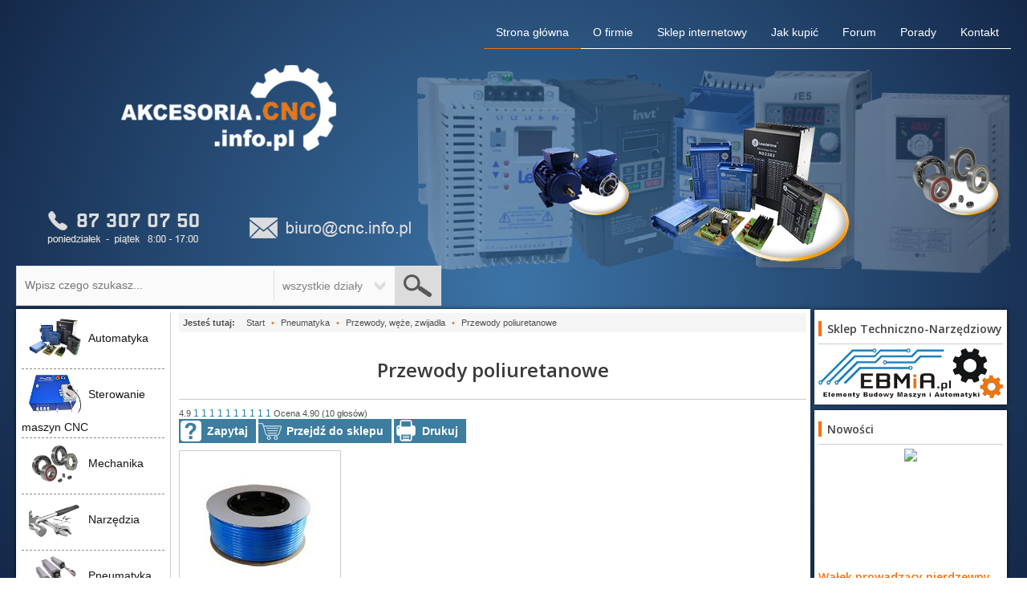

--- FILE ---
content_type: text/html; charset=utf-8
request_url: https://www.akcesoria.cnc.info.pl/1079-pneumatyka/przewody-weze-zwijadla/przewody-poliuretanowe
body_size: 8921
content:
<!DOCTYPE html>
<html xmlns="http://www.w3.org/1999/xhtml" xml:lang="pl-pl" lang="pl-pl" dir="ltr">
    <head>
        <meta name="viewport" content="width=device-width, initial-scale=1.0" />
        	<base href="https://www.akcesoria.cnc.info.pl/1079-pneumatyka/przewody-weze-zwijadla/przewody-poliuretanowe" />
	<meta http-equiv="content-type" content="text/html; charset=utf-8" />
	<meta name="rights" content="EBMiA.pl - Akcesoria CNC" />
	<meta name="og:title" content="Przewody poliuretanowe - Akcesoria CNC" />
	<meta name="og:description" content="Stosowane są do przemieszczania gazów, powietrza i cieczy. Charakteryzuje je wytrzymała budowa, która gwarantuje znaczącą żywotność.  - Akcesoria CNC" />
	<meta name="og:image" content="http://www.akcesoria.cnc.info.pl/images/kategoria_ikony/pneumatyka/przewody_poliurenowe.jpg" />
	<meta name="og:type" content="article" />
	<meta name="og:site_name" content="Akcesoria CNC - Elementy maszyn CNC" />
	<meta name="description" content="Stosowane są do przemieszczania gazów, powietrza i cieczy. Charakteryzuje je wytrzymała budowa, która gwarantuje znaczącą żywotność. " />
	<meta name="generator" content="Joomla! - Open Source Content Management" />
	<title>Przewody poliuretanowe - Akcesoria CNC</title>
	<link href="/1079-pneumatyka/przewody-weze-zwijadla/przewody-poliuretanowe?format=feed&amp;type=rss" rel="alternate" type="application/rss+xml" title="RSS 2.0" />
	<link href="/1079-pneumatyka/przewody-weze-zwijadla/przewody-poliuretanowe?format=feed&amp;type=atom" rel="alternate" type="application/atom+xml" title="Atom 1.0" />
	<link href="/templates/akcesoriacnc/favicon.ico" rel="shortcut icon" type="image/vnd.microsoft.icon" />
	<link rel="stylesheet" href="/plugins/content/extravote/assets/extravote.css" type="text/css" />
	<link rel="stylesheet" href="/templates/akcesoriacnc/css/template.css" type="text/css" />
	<link rel="stylesheet" href="/media/jui/css/chosen.css" type="text/css" />
	<link rel="stylesheet" href="/media/com_finder/css/finder.css" type="text/css" />
	<script src="/media/jui/js/jquery.min.js" type="text/javascript"></script>
	<script src="/media/jui/js/jquery-noconflict.js" type="text/javascript"></script>
	<script src="/media/jui/js/jquery-migrate.min.js" type="text/javascript"></script>
	<script src="/media/system/js/caption.js" type="text/javascript"></script>
	<script src="/plugins/content/extravote/assets/extravote.js" type="text/javascript"></script>
	<script src="/media/jui/js/bootstrap.min.js" type="text/javascript"></script>
	<script src="/modules/mod_imgscrawler/crawler.js" type="text/javascript"></script>
	<script src="/media/jui/js/chosen.jquery.min.js" type="text/javascript"></script>
	<script type="text/javascript">
jQuery(window).on('load',  function() {
				new JCaption('img.caption');
			});
				var ev_basefolder = '';
				var extravote_text=Array('Your browser does not support AJAX!','Loading','Thank you for voting!','You need to login to rate this item.','You have already rated this item.','(%s głosów)','(%s głos)','Ocena %s ');
			jQuery(function($){ $(".hasTooltip").tooltip({"html": true,"container": "body"}); });
window.addEventListener('load', function () {
    marqueeInit({
        uniqueid: 'myimgscrawler-1',
        style: {
            'width':'100%','height':'30px'
        },
        inc: 3,
        mouse: 'false',
        direction: 'right',
        moveatleast: 1,
        neutral: 50,
        savedirection: true
    });
},false);

		jQuery(document).ready(function (){
			jQuery('.advancedSelect').chosen({"disable_search_threshold":10,"search_contains":true,"allow_single_deselect":true,"placeholder_text_multiple":"Wpisz lub wybierz opcj\u0119.","placeholder_text_single":"Wybierz jak\u0105\u015b opcj\u0119","no_results_text":"Nie ma pasuj\u0105cych wynik\u00f3w"});
		});
	
jQuery(document).ready(function() {
	var value, searchword = jQuery('#mod-finder-searchword87');

		// Get the current value.
		value = searchword.val();

		// If the current value equals the default value, clear it.
		searchword.on('focus', function ()
		{
			var el = jQuery(this);

			if (el.val() === 'Szukaj...')
			{
				el.val('');
			}
		});

		// If the current value is empty, set the previous value.
		searchword.on('blur', function ()
		{
			var el = jQuery(this);

			if (!el.val())
			{
				el.val(value);
			}
		});

		jQuery('#mod-finder-searchform87').on('submit', function (e)
		{
			e.stopPropagation();
			var advanced = jQuery('#mod-finder-advanced87');

			// Disable select boxes with no value selected.
			if (advanced.length)
			{
				advanced.find('select').each(function (index, el)
				{
					var el = jQuery(el);

					if (!el.val())
					{
						el.attr('disabled', 'disabled');
					}
				});
			}
		});});
	</script>

        <!--[if lt IE 9]><script src="/../media/jui/js/html5.js"></script><![endif]-->
        <script type="text/javascript" src="/templates/akcesoriacnc/js/proto.js"></script>
        <script type="text/javascript" src="/templates/akcesoriacnc/js/functions.js"></script>
        <script type="text/javascript" src="/templates/akcesoriacnc/js/slider_kolka.js"></script>
        <script type="text/javascript" src="/templates/akcesoriacnc/js/jQuery.print.js"></script>
        <script type="text/javascript" src="/templates/akcesoriacnc/js/jquery.cncslide.js"></script>
        <script type="text/javascript" src="/templates/akcesoriacnc/js/jquery.tablehorizontalscroll.js"></script>
        <script type="text/javascript" src="/templates/akcesoriacnc/js/jquery.cursorcloud.js"></script>
        <script type="text/javascript" src="/templates/akcesoriacnc/js/jquery.popup.js"></script>
        <script type="text/javascript" src="/templates/akcesoriacnc/js/jquery.headertop.js"></script>
        <script type="text/javascript" src="/templates/akcesoriacnc/js/jquery.centerelement.js"></script>
        <script type="text/javascript" src="/templates/akcesoriacnc/js/init.js"></script>
        <script src="https://apis.google.com/js/platform.js" async defer>{lang: 'pl'}</script>

        <script type="text/javascript">
            var klonowane = false;
            function menu_responsive() {
                var window_width = jQuery(window).width();
                var menu_clone = false;
                var menug_clone = false;
                
                if(window_width < 1200) {
                    if(jQuery('aside#leftContent').length > 0 || jQuery('header .nav.menu').length > 0) {
                        klonowane = true;
                        
                        if(jQuery('#menu_mob').length < 1) {
                            if(jQuery('aside#leftContent').length > 0) menu_clone = jQuery('aside#leftContent').clone();
                            if(jQuery('header .nav.menu').length > 0) menug_clone = jQuery('header .nav.menu').clone();
                        }
                        
                        if(jQuery('#menu_res').length < 1) {
                            jQuery('header nav').prepend('<div style="width:50px;height:40px;cursor:pointer;float:left;" id="menu_res"></div>');
                        }
                        
                        jQuery('#menu_res').click(function() {
                            if(jQuery('#menu_mob').length < 1) {
                                jQuery('body').prepend('<div id="menu_mob"><div class="content_res"></div></div>');
                                if(menu_clone != false) jQuery('#menu_mob .content_res').prepend(menu_clone);
                                if(menug_clone != false) jQuery('#menu_mob .content_res').prepend(menug_clone);
                            }
                            
                            jQuery('#menu_mob').css({'width':'100%','height':'100%','overflow':'auto','position':'fixed','z-index':'999999','float':'left','display':'block'});
                            
                            jQuery(document).click(function (event) {
                                if (jQuery(event.target).closest("#menu_mob aside#leftContent").length === 0 && jQuery(event.target).closest("#menu_res").length === 0 && jQuery(event.target).closest("#menu_mob .nav.menu").length === 0) {
                                    jQuery('#menu_mob').css({'display':'none'});
                                }
                            });
                        });
                    }
                } else {
                    if(jQuery('#menu_res').length > 0) jQuery('#menu_res').remove();
                    if(jQuery('#menu_mob').length > 0) jQuery('#menu_mob').remove();
                }
            }
        </script>

        <script>
        (function(i,s,o,g,r,a,m){i['GoogleAnalyticsObject']=r;i[r]=i[r]||function(){
        (i[r].q=i[r].q||[]).push(arguments)},i[r].l=1*new Date();a=s.createElement(o),
        m=s.getElementsByTagName(o)[0];a.async=1;a.src=g;m.parentNode.insertBefore(a,m)
        })(window,document,'script','https://www.google-analytics.com/analytics.js','ga');

        ga('create', 'UA-8818948-1', 'auto');
        ga('send', 'pageview');
        </script>

        <script>(function(w,d,s,l,i){w[l]=w[l]||[];w[l].push({'gtm.start':
        new Date().getTime(),event:'gtm.js'});var f=d.getElementsByTagName(s)[0],
        j=d.createElement(s),dl=l!='dataLayer'?'&l='+l:'';j.async=true;j.src=
        'https://www.googletagmanager.com/gtm.js?id='+i+dl;f.parentNode.insertBefore(j,f);
        })(window,document,'script','dataLayer','GTM-NTP3FQ9');</script>
        
        <script type="text/javascript">
            (function($){
                $.fn.showHiddenText = function(opcje) { 
                    var domyslne = {
                        wysokosc: 215,
                    };
                    var opcje = $.extend(domyslne,opcje);

                    function hidden_text(el) {
                        el.children('.hidden_text_button').unbind('click');
                        el.children('.hidden_text_button').click(function() {
                            $(this).parent().children('.show_text').removeClass('show_text').addClass('hidden_text').css({height:opcje.wysokosc+'px'});
                            $(this).removeClass('hidden_text_button').addClass('show_text_button').text('Rozwiń');
                            $(this).unbind('click');
                            show_text($(this).parent());
                        });
                    }
                    
                    function show_text(el) {
                        el.children('.show_text_button').unbind('click');
                        el.children('.show_text_button').click(function() {
                            $(this).parent().children('.hidden_text').removeClass('hidden_text').addClass('show_text').css({height:'auto'});
                            $(this).removeClass('show_text_button').addClass('hidden_text_button').text('Zwiń');
                            $(this).unbind('click');
                            hidden_text($(this).parent());
                        });
                    }

                    this.each(function(){
                        if($('.show_text_button').length) {
                            $('.show_text_button').remove();
                        }
                        
                        if($('.hidden_text_button').length) {
                            $('.hidden_text_button').remove();
                        }
                        
                        if($(this).find('.hidden_text').length) {
                            html = $(this).find('.hidden_text').html();
                                $(this).find('.hidden_text').remove();
                                $(this).html(html);
                        }
                         
                        if($(this).innerHeight() > opcje.wysokosc) {
                            html = $(this).html();
                            $(this).html('<div class="hidden_text">'+html+'</div>');
                            html = null;
                            $(this).append('<div class="show_text_button">Rozwiń</div>');
                            $(this).children('.hidden_text').css({height:opcje.wysokosc+'px'});
                            show_text($(this));
                        }
                    });
                }
            })(jQuery);
            
            jQuery(document).ready(function() {
                menu_responsive();
                jQuery(window).resize(function(){menu_responsive();});
                jQuery('.category-desc').showHiddenText({wysokosc:400});
            });
            
            jQuery(window).resize(function(){
                jQuery('.category-desc').showHiddenText({wysokosc:400});
            });
        </script>
        <style type="text/css">
            .hidden_text{overflow:hidden;}
            .show_text{overflow:visible;}
            .show_text_button, .hidden_text_button{display:block;float:none;margin:5px 0;padding:7px 0;text-align:center;font-weight:bold;font-family:Arial, sans-serif;font-size:14px;color:rgb(58,58,58);background-color:rgb(240,240,240);border:1px solid rgb(204,204,204);cursor:pointer;clear:both;}
        </style>
    </head>
    <body>
        <noscript><iframe src="https://www.googletagmanager.com/ns.html?id=GTM-NTP3FQ9" height="0" width="0" style="display:none;visibility:hidden"></iframe></noscript>
                <header >
            <nav>
                <ul class="nav menu">
<li class="item-105"><a href="/kontakt" >Kontakt</a></li><li class="item-159"><a href="/porady" >Porady</a></li><li class="item-107"><a href="https://www.cnc.info.pl" >Forum</a></li><li class="item-104"><a href="/jak-kupic" >Jak kupić</a></li><li class="item-106"><a href="https://www.ebmia.pl" >Sklep internetowy</a></li><li class="item-102"><a href="/o-firmie" >O firmie</a></li><li class="item-101 default current active"><a href="/" >Strona główna</a></li></ul>

            </nav>
            <div class="slider">
                <div class="logo">
                    <a href="http://www.akcesoria.cnc.info.pl"><img src="/templates/akcesoriacnc/img/cnc-logo.png" alt="Akcesoria CNC Augustów" title="Akcesoria CNC Augustów" class="logoimg" /></a>
                    <div class="cnc-kontakt">
                        <img src="/templates/akcesoriacnc/img/telefon-cnc.png" />
                        <img src="/templates/akcesoriacnc/img/mail-cnc.png" />
                    </div>
                    		<section class="moduletable">

		
			
<form id="mod-finder-searchform87" action="/component/finder/search" method="get" class="form-search">
    <div class="wyszukiwarka">
        <input type="text" class="szukaj" name="q" value="" placeholder="Wpisz czego szukasz..." />
        <div class="dzialy">wszystkie działy</div>
        <input type="image" class="wyslij" src="/templates/akcesoriacnc/img/szukaj-lupa.png" />
    </div>
</form>

		</section>

	
                </div>
                <div class="tlo">
                                        
                    <img src="/images/slider_glowny/tlo/falowniki.png" alt="sterowniki silników krokowych" />
                    <img src="/images/slider_glowny/tlo/lozyska-kulkowe.png" alt="sterowniki silników krokowych" />
                    <img src="/images/slider_glowny/tlo/przekladnie-planetarne.png" alt="sterowniki silników krokowych" />
                    <img src="/images/slider_glowny/tlo/silniki-elektryczne.png" alt="sterowniki silników krokowych" />
                </div>
                <div class="kolka">
                    <img src="/images/slider_glowny/kolka/lozyska.png" /><img src="/images/slider_glowny/kolka/przekladnie.png" /><img src="/images/slider_glowny/kolka/silniki-elektryczne.png" /><img src="/images/slider_glowny/kolka/sterowniki-silnikow.png" />                </div>
            </div>
        </header>
        <div class="content_bg">
            <div id="content" >
                                    <div class="cp contentPage">
                        <div style="width:100%;background-color:rgb(255,255,255);box-shadow:0 0 5px rgba(0,0,0,0.75);float:left;">
                            
                                                        <main id="mainContent">
                                
<ul itemscope itemtype="https://schema.org/BreadcrumbList" class="breadcrumb">
			<li>
			Jesteś tutaj: &#160;
		</li>
	
				<li itemprop="itemListElement" itemscope itemtype="https://schema.org/ListItem">
									<a itemprop="item" href="/" class="pathway"><span itemprop="name">Start</span></a>
				
									<span class="divider">
						•					</span>
								<meta itemprop="position" content="1">
			</li>
					<li itemprop="itemListElement" itemscope itemtype="https://schema.org/ListItem">
									<a itemprop="item" href="/13-pneumatyka" class="pathway"><span itemprop="name">Pneumatyka</span></a>
				
									<span class="divider">
						•					</span>
								<meta itemprop="position" content="2">
			</li>
					<li itemprop="itemListElement" itemscope itemtype="https://schema.org/ListItem">
									<a itemprop="item" href="/974-pneumatyka/przewody-weze-zwijadla" class="pathway"><span itemprop="name">Przewody, węże, zwijadła</span></a>
				
									<span class="divider">
						•					</span>
								<meta itemprop="position" content="3">
			</li>
					<li itemprop="itemListElement" itemscope itemtype="https://schema.org/ListItem" class="active">
				<span itemprop="name">
					Przewody poliuretanowe				</span>
				<meta itemprop="position" content="4">
			</li>
		</ul>

                                <div id="system-message-container">
	</div>

                                
<div class="blog" itemscope itemtype="http://schema.org/Product">
	
			<h1 itemprop="name">Przewody poliuretanowe</h1>
	
	    
            <div class="category-desc clearfix" itemprop="description">
			                			    <div class="dodatkowe" style="width:100%;">
                    
<div class="size-2 extravote">
  <span class="extravote-stars" itemprop="aggregateRating" itemscope itemtype="http://schema.org/AggregateRating">
  	<meta itemprop="ratingCount" content="10" />
	<span id="rating_1079_0" class="current-rating" style="width:98%;" itemprop="ratingValue">4.9</span>      <span class="extravote-star"><a href="javascript:void(null)" onclick="javascript:JVXVote(1079,0.5,49,10,'0',1,1,1,'category');" title="0.5 out of 5" class="ev-5-stars">1</a></span>      <span class="extravote-star"><a href="javascript:void(null)" onclick="javascript:JVXVote(1079,1,49,10,'0',1,1,1,'category');" title="1 out of 5" class="ev-10-stars">1</a></span>      <span class="extravote-star"><a href="javascript:void(null)" onclick="javascript:JVXVote(1079,1.5,49,10,'0',1,1,1,'category');" title="1.5 out of 5" class="ev-15-stars">1</a></span>      <span class="extravote-star"><a href="javascript:void(null)" onclick="javascript:JVXVote(1079,2,49,10,'0',1,1,1,'category');" title="2 out of 5" class="ev-20-stars">1</a></span>      <span class="extravote-star"><a href="javascript:void(null)" onclick="javascript:JVXVote(1079,2.5,49,10,'0',1,1,1,'category');" title="2.5 out of 5" class="ev-25-stars">1</a></span>      <span class="extravote-star"><a href="javascript:void(null)" onclick="javascript:JVXVote(1079,3,49,10,'0',1,1,1,'category');" title="3 out of 5" class="ev-30-stars">1</a></span>      <span class="extravote-star"><a href="javascript:void(null)" onclick="javascript:JVXVote(1079,3.5,49,10,'0',1,1,1,'category');" title="3.5 out of 5" class="ev-35-stars">1</a></span>      <span class="extravote-star"><a href="javascript:void(null)" onclick="javascript:JVXVote(1079,4,49,10,'0',1,1,1,'category');" title="4 out of 5" class="ev-40-stars">1</a></span>      <span class="extravote-star"><a href="javascript:void(null)" onclick="javascript:JVXVote(1079,4.5,49,10,'0',1,1,1,'category');" title="4.5 out of 5" class="ev-45-stars">1</a></span>      <span class="extravote-star"><a href="javascript:void(null)" onclick="javascript:JVXVote(1079,5,49,10,'0',1,1,1,'category');" title="5 out of 5" class="ev-50-stars">1</a></span>
  </span>
  <span class="extravote-info" id="extravote_1079_0">Ocena 4.90 (10 głosów)</span>
</div>                    <ul class="dodatkowe_menu">
                        <li><a href="javascript:void(0);" onclick="utworz_formularz('/1079-pneumatyka/przewody-weze-zwijadla/przewody-poliuretanowe');" style="padding:7px 10px 7px 35px;background: url('/templates/akcesoriacnc/images/cnc-zapytaj.png') top left rgb(60,125,160) no-repeat;">Zapytaj</a></li>
                                                    <li><a href="https://www.ebmia.pl/2184-przewody-poliuretanowe" class="ebmia_link" style="background: url('/templates/akcesoriacnc/images/cnc-dosklepu.png') top left rgb(60,125,160) no-repeat;padding:7px 10px 7px 35px;">Przejdź do sklepu</a></li>
                                                <li><a href="javascript:void(0);" onclick="jQuery.print('.blog');" style="background: url('/templates/akcesoriacnc/images/cnc-drukuj.png') top left rgb(60,125,160) no-repeat;padding:7px 10px 7px 35px;">Drukuj</a></li>
                        <!--<li><a href="/" style="background: url('/templates/akcesoriacnc/images/cnc-pdf.png') top left rgb(185,185,185) no-repeat;">Pobierz PDF</a></li>-->
                    </ul>							
                </div>
                <div class="img">
                    <img src="/images/kategoria_ikony/pneumatyka/przewody_poliurenowe.jpg" alt="Przewody poliuretanowe" style="margin-top:0px;margin-left:0px;"/>
                </div>
            			                <h2><b>Przewody poliuretanowe:</b></h2>
<p>do powietrza i innych substancji, stosowane w układach pneumatycznych i centralnego smarowania.</p>
<p>Jednym z naszych flagowych produktów są specjalne węże oraz same <strong>przewody pneumatyczne</strong>. Ich wysoka trwałość, bardzo wysoka jakość wykonania i precyzyjna konstrukcja sprawiają, że przewody te osiągają trwałość rzędu nawet kilkudziesięciu lat. Ich konstrukcja z poliuretanu sprawia, iż ich ewentualna konserwacja nie jest konieczna. Natomiast specjalny materiał gwarantuje szczelność, zarówno przy <strong>szybkozłączkach</strong>, jak i armaturze skręcanej.</p>
<p>Przewody poliuretanowe charakteryzują się bardzo dużą wytrzymałością, odpornością na uszkodzenia mechaniczne oraz wyjątkowo trwałymi ściankami, dzięki czemu z powodzeniem można je zaginać, nie łamiąc samego przewodu. W ofercie naszego sklepu znajdują się specjalne zwijadła. Pozwalają one utrzymywać porządek w przewodach pneumatycznych, przechowywać je w miejsce, które nie narazi je na uszkodzenia, czy dostanie się do środka materiałów ostrych, mogących uszkodzić przewód. Grube ścianki przewodów chronią je przed przypadkowym rozcięciem czy też innymi uszkodzeniami. </p>					</div>
                                
                        			
		
	
	
	
			<div class="cat-children">
							<h3> Podkategorie </h3>
						
			                
                <div class="podkategoria_widok_1 first">
			                        <a href="/2861-pneumatyka/przewody-weze-zwijadla/przewody-poliuretanowe/przewody-poliuretan-niebieski">
                                                        <div class="img"><img src="/images/kategoria_ikony/pneumatyka/przewody-przewody---poliuretan-niebieski.jpg" alt=""/></div>
                                                        <strong>Przewody - poliuretan niebieski</strong>
                        </a>
		</div>
                			                
                <div class="podkategoria_widok_1">
			                        <a href="/2862-pneumatyka/przewody-weze-zwijadla/przewody-poliuretanowe/przewody-poliuretan-szary-longlife">
                                                        <div class="img"><img src="/images/kategoria_ikony/pneumatyka/przewody-przewody---poliuretan-szary-longlife.jpg" alt=""/></div>
                                                        <strong>Przewody - poliuretan szary LongLife</strong>
                        </a>
		</div>
                			                
                <div class="podkategoria_widok_1">
			                        <a href="/2863-pneumatyka/przewody-weze-zwijadla/przewody-poliuretanowe/przewody-poliuretan-czarny">
                                                        <div class="img"><img src="/images/kategoria_ikony/pneumatyka/przewody-przewody---poliuretan-czarny.jpg" alt=""/></div>
                                                        <strong>Przewody - poliuretan czarny</strong>
                        </a>
		</div>
                			                
                <div class="podkategoria_widok_1">
			                        <a href="/2864-pneumatyka/przewody-weze-zwijadla/przewody-poliuretanowe/przewody-poliuretan-czerwony">
                                                        <div class="img"><img src="/images/kategoria_ikony/pneumatyka/przewody-przewody---poliuretan-czerwony.jpg" alt=""/></div>
                                                        <strong>Przewody - poliuretan czerwony</strong>
                        </a>
		</div>
                			                
                <div class="podkategoria_widok_1">
			                        <a href="/2865-pneumatyka/przewody-weze-zwijadla/przewody-poliuretanowe/przewody-poliuretan-zielony">
                                                        <div class="img"><img src="/images/kategoria_ikony/pneumatyka/przewody-przewody---poliuretan-zielony.jpg" alt=""/></div>
                                                        <strong>Przewody - poliuretan zielony</strong>
                        </a>
		</div>
                			                
                <div class="podkategoria_widok_1">
			                        <a href="/2866-pneumatyka/przewody-weze-zwijadla/przewody-poliuretanowe/przewody-poliuretan-zolty">
                                                        <div class="img"><img src="/images/kategoria_ikony/pneumatyka/przewody-przewody---poliuretan-zolty.jpg" alt=""/></div>
                                                        <strong>Przewody - poliuretan żółty</strong>
                        </a>
		</div>
                			                
                <div class="podkategoria_widok_1 last">
			                        <a href="/2867-pneumatyka/przewody-weze-zwijadla/przewody-poliuretanowe/przewody-poliuretan-tansparentny">
                                                        <div class="img"><img src="/images/kategoria_ikony/pneumatyka/przewody-przewody---poliuretan-tansparentny.jpg" alt=""/></div>
                                                        <strong>Przewody - poliuretan tansparentny</strong>
                        </a>
		</div>
                	
 </div>
		</div>
<style type="text/css">
    .dodatkowe_menu, .dodatkowe_menu li{vertical-align:top !important;}
    .egoltvoting{padding:0 !important;display:inline-block !important;}
    .egoltvoting a:link, .egoltvoting a:visited, .egoltvoting a:active{padding:2px 15px !important;font-size:10px !important;font-weight:normal !important;background-color:rgb(204, 220, 176) !important;}
</style>
                                
                            </main>
                            <aside id="leftContent">		<nav class="moduletable">

		
			<ul class="categories-module">
    <li > 
                <a href="/10-automatyka">
        <span class="images"><img src="/images/kategoria_ikony_glowna/automatyka-ikona.png" alt="Automatyka" style="max-height:50px;max-width:65px;"/></span>Automatyka        </a>
        
        			            </li>
    <li > 
                <a href="/11-sterowanie-maszyn-cnc">
        <span class="images"><img src="/images/kategoria_ikony_glowna/sterowniki-maszyn-ikona.png" alt="Sterowanie maszyn CNC" style="max-height:50px;max-width:65px;"/></span>Sterowanie maszyn CNC        </a>
        
        			            </li>
    <li > 
                <a href="/9-mechanika">
        <span class="images"><img src="/images/kategoria_ikony_glowna/mechanika-ikona.png" alt="Mechanika" style="max-height:50px;max-width:65px;"/></span>Mechanika        </a>
        
        			            </li>
    <li > 
                <a href="/12-narzedzia">
        <span class="images"><img src="/images/kategoria_ikony_glowna/narzedzia-ikona.png" alt="Narzędzia" style="max-height:50px;max-width:65px;"/></span>Narzędzia        </a>
        
        			            </li>
    <li  class="active"> 
                <a href="/13-pneumatyka">
        <span class="images"><img src="/images/kategoria_ikony_glowna/pneumatyka-ikona.png" alt="Pneumatyka" style="max-height:50px;max-width:65px;"/></span>Pneumatyka        </a>
        
        			<ul>									    <li > 
                <a href="/969-pneumatyka/silowniki-pneumatyczne">
        Siłowniki pneumatyczne        </a>
        
        			            </li>
    <li > 
                <a href="/970-pneumatyka/zawory-elektrozawory-wyspy-zaworowe">
        Zawory, elektrozawory, wyspy zaworowe        </a>
        
        			            </li>
    <li > 
                <a href="/971-pneumatyka/uzdatnianie-sprezonego-powietrza">
        Uzdatnianie sprężonego powietrza        </a>
        
        			            </li>
    <li > 
                <a href="/972-pneumatyka/armatura-pneumatyczna">
        Armatura pneumatyczna        </a>
        
        			            </li>
    <li > 
                <a href="/973-pneumatyka/manometry-wakuometry">
        Manometry, wakuometry        </a>
        
        			            </li>
    <li  class="active"> 
                <a href="/974-pneumatyka/przewody-weze-zwijadla">
        Przewody, węże, zwijadła        </a>
        
        			<ul>									    <li  class="active"> 
                <a href="/1079-pneumatyka/przewody-weze-zwijadla/przewody-poliuretanowe">
        Przewody poliuretanowe        </a>
        
        			<ul>									    <li > 
                <a href="/2861-pneumatyka/przewody-weze-zwijadla/przewody-poliuretanowe/przewody-poliuretan-niebieski">
        Przewody - poliuretan niebieski        </a>
        
            </li>
    <li > 
                <a href="/2862-pneumatyka/przewody-weze-zwijadla/przewody-poliuretanowe/przewody-poliuretan-szary-longlife">
        Przewody - poliuretan szary LongLife        </a>
        
            </li>
    <li > 
                <a href="/2863-pneumatyka/przewody-weze-zwijadla/przewody-poliuretanowe/przewody-poliuretan-czarny">
        Przewody - poliuretan czarny        </a>
        
            </li>
    <li > 
                <a href="/2864-pneumatyka/przewody-weze-zwijadla/przewody-poliuretanowe/przewody-poliuretan-czerwony">
        Przewody - poliuretan czerwony        </a>
        
            </li>
    <li > 
                <a href="/2865-pneumatyka/przewody-weze-zwijadla/przewody-poliuretanowe/przewody-poliuretan-zielony">
        Przewody - poliuretan zielony        </a>
        
            </li>
    <li > 
                <a href="/2866-pneumatyka/przewody-weze-zwijadla/przewody-poliuretanowe/przewody-poliuretan-zolty">
        Przewody - poliuretan żółty        </a>
        
            </li>
    <li > 
                <a href="/2867-pneumatyka/przewody-weze-zwijadla/przewody-poliuretanowe/przewody-poliuretan-tansparentny">
        Przewody - poliuretan tansparentny        </a>
        
            </li>
			                        </ul>            </li>
    <li > 
                <a href="/1080-pneumatyka/przewody-weze-zwijadla/przewody-poliamidowe-pa-longlife">
        Przewody poliamidowe PA LongLife        </a>
        
        			            </li>
    <li > 
                <a href="/1081-pneumatyka/przewody-weze-zwijadla/przewody-zbrojne-pvc">
        Przewody zbrojne PVC        </a>
        
            </li>
    <li > 
                <a href="/1082-pneumatyka/przewody-weze-zwijadla/przewody-zbrojne-odporne-na-uszkodzenia-20-bar">
        Przewody zbrojne odporne na uszkodzenia - 20 bar        </a>
        
            </li>
    <li > 
                <a href="/1083-pneumatyka/przewody-weze-zwijadla/przewody-spiralne-poliuretanowe">
        Przewody spiralne poliuretanowe        </a>
        
            </li>
    <li > 
                <a href="/1084-pneumatyka/przewody-weze-zwijadla/przewody-pvc-nietoksyczne">
        Przewody PVC nietoksyczne        </a>
        
            </li>
    <li > 
                <a href="/1085-pneumatyka/przewody-weze-zwijadla/wzmacniane-poliuretanowe">
        Przewody wzmacniane poliuretanowe        </a>
        
            </li>
    <li > 
                <a href="/1086-pneumatyka/przewody-weze-zwijadla/przewody-wzmacniane-pn20">
        Przewody wzmacniane PN20        </a>
        
            </li>
    <li > 
                <a href="/1087-pneumatyka/przewody-weze-zwijadla/przewody-silikonowe">
        Przewody silikonowe        </a>
        
            </li>
    <li > 
                <a href="/1088-pneumatyka/przewody-weze-zwijadla/przewody-polietylenowe-pe">
        Przewody polietylenowe PE        </a>
        
            </li>
    <li > 
                <a href="/1089-pneumatyka/przewody-weze-zwijadla/przewody-ssaco-tloczne">
        Przewody ssąco-tłoczne        </a>
        
        			            </li>
    <li > 
                <a href="/1090-pneumatyka/przewody-weze-zwijadla/zwijadla-z-przewodem-pu">
        Zwijadła z przewodem PU        </a>
        
            </li>
    <li > 
                <a href="/1091-pneumatyka/przewody-weze-zwijadla/przewody-teflonowe-ptfe">
        Przewody teflonowe PTFE        </a>
        
            </li>
			                        </ul>            </li>
    <li > 
                <a href="/427-pneumatyka/osprzet-hydrauliczny">
        Osprzęt hydrauliczny        </a>
        
        			            </li>
			                        </ul>            </li>
    <li > 
                <a href="/14-chemia-przemyslowa">
        <span class="images"><img src="/images/kategoria_ikony_glowna/chemia-ikona.png" alt="Chemia przemysłowa" style="max-height:50px;max-width:65px;"/></span>Chemia przemysłowa        </a>
        
        			            </li>
    <li > 
                <a href="/15-bhp">
        <span class="images"><img src="/images/kategoria_ikony_glowna/bhpikona.jpg" alt="BHP" style="max-height:50px;max-width:65px;"/></span>BHP        </a>
        
        			            </li>
    <li > 
                <a href="/18-tworzywa-sztuczne">
        <span class="images"><img src="/images/kategoria_ikony_glowna/tworzywa-ikona.png" alt="Tworzywa sztuczne" style="max-height:50px;max-width:65px;"/></span>Tworzywa sztuczne        </a>
        
        			            </li>
    <li > 
                <a href="/17-profile-aluminiowe">
        <span class="images"><img src="/images/kategoria_ikony_glowna/profile-ikona.png" alt="Profile aluminiowe" style="max-height:50px;max-width:65px;"/></span>Profile aluminiowe        </a>
        
            </li>
    <li > 
                <a href="/19-weze-techniczne">
        <span class="images"><img src="/images/kategoria_ikony_glowna/weze-ikona.png" alt="Węże techniczne" style="max-height:50px;max-width:65px;"/></span>Węże techniczne        </a>
        
        			            </li>
    <li > 
                <a href="/38-silniki-elektryczne">
        <span class="images"><img src="/images/kategoria_ikony_glowna/silniki-ikona.png" alt="Silniki elektryczne" style="max-height:50px;max-width:65px;"/></span>Silniki elektryczne        </a>
        
        			            </li>
    <li > 
                <a href="/40-elektrowrzeciona">
        <span class="images"><img src="/images/kategoria_ikony_glowna/elektrowrzeciona-ikona.png" alt="Elektrowrzeciona" style="max-height:50px;max-width:65px;"/></span>Elektrowrzeciona        </a>
        
            </li>
    <li > 
                <a href="/39-przekladnie-planetarne">
        <span class="images"><img src="/images/kategoria_ikony_glowna/przekladnie-ikona.png" alt="Przekładnia planetarna" style="max-height:50px;max-width:65px;"/></span>Przekładnia planetarna        </a>
        
        			            </li>
    <li > 
                <a href="/41-prowadniki-przewodow">
        <span class="images"><img src="/images/kategoria_ikony_glowna/prowadniki-ikona.png" alt="Prowadniki przewodów" style="max-height:50px;max-width:65px;"/></span>Prowadniki przewodów        </a>
        
        			            </li>
    <li > 
                <a href="/16-ksiazki-techniczne">
        <span class="images"><img src="/images/kategoria_ikony_glowna/ksiazki-ikona.png" alt="Książki techniczne" style="max-height:50px;max-width:65px;"/></span>Książki techniczne        </a>
        
            </li>
    <li > 
                <a href="/4466-warsztat">
        <span class="images"><img src="/images/kategoria_ikony/warsztat/warsztat_all.jpg" alt="Warsztat" style="max-height:50px;max-width:65px;"/></span>Warsztat        </a>
        
        			            </li>
</ul>

		</nav>

	</aside>
                                                    </div>
                        <section id="manufacturers">
                            
<div class="ic_marquee" id="myimgscrawler-1">
	<img src="/images/producenci/alutec2.png" alt="alutec2.png" style="vertical-align:middle;margin-left:3px" /><img src="/images/producenci/beta.png" alt="beta.png" style="vertical-align:middle;margin-left:3px" /><img src="/images/producenci/bosch.png" alt="bosch.png" style="vertical-align:middle;margin-left:3px" /><img src="/images/producenci/crc.png" alt="crc.png" style="vertical-align:middle;margin-left:3px" /><img src="/images/producenci/fanar.png" alt="fanar.png" style="vertical-align:middle;margin-left:3px" /><img src="/images/producenci/fatek.png" alt="fatek.png" style="vertical-align:middle;margin-left:3px" /><img src="/images/producenci/fenes.png" alt="fenes.png" style="vertical-align:middle;margin-left:3px" /><img src="/images/producenci/flt2.png" alt="flt2.png" style="vertical-align:middle;margin-left:3px" /><img src="/images/producenci/hiwin.png" alt="hiwin.png" style="vertical-align:middle;margin-left:3px" /><img src="/images/producenci/igus.png" alt="igus.png" style="vertical-align:middle;margin-left:3px" /><img src="/images/producenci/irwin.png" alt="irwin.png" style="vertical-align:middle;margin-left:3px" /><img src="/images/producenci/klingspor.png" alt="klingspor.png" style="vertical-align:middle;margin-left:3px" /><img src="/images/producenci/knipex.png" alt="knipex.png" style="vertical-align:middle;margin-left:3px" /><img src="/images/producenci/leadshine.png" alt="leadshine.png" style="vertical-align:middle;margin-left:3px" /><img src="/images/producenci/loctite.png" alt="loctite.png" style="vertical-align:middle;margin-left:3px" /><img src="/images/producenci/lwadshine.png" alt="lwadshine.png" style="vertical-align:middle;margin-left:3px" /><img src="/images/producenci/meanweell.png" alt="meanweell.png" style="vertical-align:middle;margin-left:3px" /><img src="/images/producenci/nsk.png" alt="nsk.png" style="vertical-align:middle;margin-left:3px" /><img src="/images/producenci/siemens.png" alt="siemens.png" style="vertical-align:middle;margin-left:3px" /><img src="/images/producenci/stanley2.png" alt="stanley2.png" style="vertical-align:middle;margin-left:3px" /><img src="/images/producenci/stomil.png" alt="stomil.png" style="vertical-align:middle;margin-left:3px" /><img src="/images/producenci/teknomotor2.png" alt="teknomotor2.png" style="vertical-align:middle;margin-left:3px" /><img src="/images/producenci/yato.png" alt="yato.png" style="vertical-align:middle;margin-left:3px" /><img src="/images/producenci/yg-1.png" alt="yg-1.png" style="vertical-align:middle;margin-left:3px" /></div>

                        </section>
                        <section id="dodatkowe_moduly">
                                                    </section>
                    </div>
                     

                <aside id="boxContent">
                    <div class="mask">
                        <div class="boxRight">
                            <div class="title">
                                <b>Sklep Techniczno-Narzędziowy</b>
                            </div>
                            <div class="content">
                                <a href="https://www.ebmia.pl">
                                    <img src="/templates/akcesoriacnc/img/logo-ebmia.png" style="width:100%;" alt="EBMiA.pl - Elementy Budowy Maszyn i Automatyki" />
                                </a>
                            </div>
                        </div>
                        <div class="boxRight">
                                <div class="title">
                                    <b>Nowości</b>
                                </div>
                                <div class="content">
                                    <ul class="sliderBox"><li class="active">
                                                <a href="https://www.ebmia.pl/walki-nierdzewne-hartowane/271116-walek-prowadzacy-nierdzewny-fi15-h6-250-490-mm.html">
                                                        <span class="img"><img src="https://www.ebmia.pl/557445-home_default/walek-prowadzacy-nierdzewny-fi15-h6-250-490-mm.jpg?t=1768461095" /></span>
                                                        <h3>Wałek prowadzący nierdzewny fi15 h6 - 250-490 mm</h3>
                                                        <span class="info">
                                                            <span class="cena">38,75 zł</span>
                                                            <span class="buttonSklep"></span>
                                                        </span>
                                                    </a>
                                            </li></ul>
                                </div>
                            </div>
                            <div class="boxRight">
                                <div class="title">
                                    <b>Promocje</b>
                                </div>
                                <div class="content">
                                    <ul class="sliderBox"><li class="active">
                                                <a href="/">
                                                        <span class="img"></span>
                                                        <h3></h3>
                                                        <span class="info">
                                                            <span class="cena"></span>
                                                            <span class="buttonSklep"></span>
                                                        </span>
                                                    </a>
                                            </li></ul>
                                </div>
                            </div>
                            <div class="boxRight">
                                <div class="title">
                                    <b>Polecane</b>
                                </div>
                                <div class="content">
                                    <ul class="sliderBox"><li class="active">
                                                <a href="https://www.ebmia.pl/czujniki-zblizeniowo-pojemnosciowe/101434-czujnik-pojemnosciowy-cm18-3005pc-pnp-no-nc-5mm-yumo.html">
                                                        <span class="img"><img src="https://www.ebmia.pl/129750-home_default/czujnik-pojemnosciowy-cm18-3005pc-pnp-no-nc-5mm-yumo.jpg?t=1551023307" /></span>
                                                        <h3>Czujnik pojemnościowy CM18-3005PC PNP NO/NC 5mm Yumo</h3>
                                                        <span class="info">
                                                            <span class="cena">66,51 zł</span>
                                                            <span class="buttonSklep"></span>
                                                        </span>
                                                    </a>
                                            </li></ul>
                                </div>
                            </div>                    </div>
                </aside>
            </div>
        </div>
        <footer>
            <section class="content" >
                <img src="/templates/akcesoriacnc/img/cnc-stopka.png" />
            </section>
            <section class="copyright">
                <div>
                    <p style="padding-top:20px;">© Copyright 2005 - 2026 by akcesoria.cnc.info.pl<br/><br/><br/><img src="/templates/akcesoriacnc/img/cnc-logo.png" alt="Akcesoria CNC" title="Akcesoria CNC" height="70" /></p>
                </div>
            </section>
        </footer>
    </body>
</html>

--- FILE ---
content_type: text/css
request_url: https://www.akcesoria.cnc.info.pl/templates/akcesoriacnc/css/template.css
body_size: 9620
content:
@import url(https://fonts.googleapis.com/css?family=Open+Sans:400,600);@import url(https://fonts.googleapis.com/css?family=Open+Sans+Condensed:300);@import url(https://fonts.googleapis.com/css?family=Dosis:400,600,500,700,800,200,300);@import url(https://fonts.googleapis.com/css?family=Exo+2:400,400italic,500,600,800,700,900);*{border:none;margin:0;padding:0;}a:link,a:visited,a:active{font-family:Verdana, sans-serif;font-weight:normal;font-size:12px;text-decoration:none;color:#2e7eaf;}header,section,aside,article,bav,footer{position:static;display:block;}img{max-width:100%;}body{font-family:Verdana, sans-serif;font-size:12px;font-weight:normal;color:#3a3a3a;background-image:radial-gradient(circle,#3c74a7,#142849);background-repeat:no-repeat;background-attachment:fixed;}.tooltip{display:block;float:left;font-size:10px;padding:4px 6px;background-color:#f5f5f5;margin-top:-5px;border-radius:4px;box-shadow:0 0 3px #000;}#manufacturers{display:block;width:100%;height:30px;padding:15px 0;box-shadow:0 0 5px rgba(0,0,0,0.75);background-color:#fff;float:left;margin-top:8px;overflow:hidden;}#manufacturers li{float:left;}#slider{width:982px;height:250px;float:left;overflow:hidden;padding:5px;box-shadow:0 0 5px rgba(0,0,0,0.75);background-color:#fff;margin-top:4px;}#slider .camera_pag{position:absoulte;z-index:2;margin-top:-250px;}#slider .camera_pag li{margin:7px 4px;}.content_bg{width:100%;clear:both;float:left;}.przekierowanie{width:500px;text-align:center;}.przekierowanie img{display:inline-block;clear:both;margin:10px 0 25px 0;}.przekierowanie span{display:inline-block;width:100%;clear:both;font-family:Arial, sans-serif;}.przekierowanie span.info{font-size:18px;color:#2d2d2d;}.przekierowanie span.odliczanie{font-size:48px;color:#2382c3;padding:30px 0;text-shadow:0 0 30px #000;}.przekierowanie a:link,.przekierowanie a:visited,.przekierowanie a:active{font-family:Arial, sans-serif;display:inline-block;font-size:18px;margin:10px 25px;}.przekierowanie a:link.przejdz,.przekierowanie a:visited.przejdz,.przekierowanie a:active.przejdz{color:#e67814;}.przekierowanie a:link.anuluj,.przekierowanie a:visited.anuluj,.przekierowanie a:active.anuluj{color:#a00;}ul.parametry_produktu{list-style:none;width:100%;}ul.parametry_produktu li{width:100%;padding:10px 0;border-bottom:1px solid #ccc;text-align:left;font-family:"Exo 2", Arial, sans-serif;font-size:16px;margin:0 !important;vertical-align:middle;}ul.parametry_produktu li b{display:inline-block;width:45%;text-align:right;}ul.parametry_produktu li:nth-child(2n){background-color:#f0f0f0;}.do_sklepu_tabelka:link,.do_sklepu_tabelka:visited,.do_sklepu_tabelka:active{display:inline-block;border-width:1px 0 1px 0;border-style:solid;border-color:#ccc;font-weight:bold;color:#535353;padding:3px 34px 3px 7px;vertical-align:top;margin-top:4px;margin-left:7px;background:url('../images/koszyk-tabelka.png') right center no-repeat;}.formularz{font-weight:bold;}.formularz input{border:1px solid #969696;padding:7px 0;text-indent:10px;font-weight:normal;margin:5px 0;width:100%;}.formularz input.pytanie{width:520px;}.formularz input.wyslij{width:auto;cursor:pointer;padding:5px 10px;text-indent:0;float:right;}.formularz textarea{border:1px solid #969696;padding:7px 10px;font-weight:normal;margin:5px 0;width:500px;height:300px;}#content{width:100%;max-width:1520px;min-width:320px;margin:0 auto;position:relative;z-index:2;}#content > .mainPage{width:100%;float:left;margin-top:5px;max-width:992px;padding:0;}#content > .mainPage .categories-list{text-align:center;width:100%;padding:0;}#content > .mainPage .categories-list > div{width:32.7%;height:160px;background:url('../img/strzalka-prawo.png') 300px center #fff no-repeat;box-shadow:0 0 5px rgba(0,0,0,0.75);background-color:#fff;float:left;margin-top:7px;margin-right:0.8%;text-align:left;}#content > .mainPage .categories-list > div a:link,#content > .mainPage .categories-list > div a:visited,#content > .mainPage .categories-list > div a:active{display:block;width:100%;}#content > .mainPage .categories-list > div a:link img,#content > .mainPage .categories-list > div a:visited img,#content > .mainPage .categories-list > div a:active img{display:inline-block;float:none;vertical-align:middle;margin-left:3px;}#content > .mainPage .categories-list > div a:link > div,#content > .mainPage .categories-list > div a:visited > div,#content > .mainPage .categories-list > div a:active > div{display:inline-block;width:160px;vertical-align:middle;padding:5px 0 5px 7px;border-right:1px solid #b7b7b7;word-wrap:break-word;}#content > .mainPage .categories-list > div a:link > div p,#content > .mainPage .categories-list > div a:visited > div p,#content > .mainPage .categories-list > div a:active > div p{font-size:14px;color:#787878;font-family:'Open Sans Condensed', Arial, sans-serif;}#content > .mainPage .categories-list > div a:link > div h2,#content > .mainPage .categories-list > div a:visited > div h2,#content > .mainPage .categories-list > div a:active > div h2{font-family:'Exo 2', Arial, sans-serif;font-size:20px;color:#3a3a3a;}#content > .mainPage .categories-list > div a:link span,#content > .mainPage .categories-list > div a:visited span,#content > .mainPage .categories-list > div a:active span{display:inline-block;vertical-align:middle;width:124px;height:160px;padding:0;margin:0;}#content > .mainPage .categories-list > div:nth-child(3n){margin-right:0;}#content > .contentPage{width:100%;max-width:1270px;height:100%;float:left;margin-top:4px;position:relative;z-index:2;}#content > .contentPage #mainContent{display:block;float:right;width:80%;color:#3a3a3a;}#content > .contentPage #mainContent > div{display:block;padding:5px;}#content > .contentPage #mainContent .breadcrumb{display:block;padding:5px;margin:5px;background-color:#f5f5f5;}#content > .contentPage #mainContent .breadcrumb li{display:inline-block;margin-right:5px;margin-left:0;}#content > .contentPage #mainContent .breadcrumb li:first-child{font-weight:bold;}#content > .contentPage #mainContent .breadcrumb li .divider{display:inline-block;margin-left:5px;color:#ff6e00;}#content > .contentPage #mainContent .breadcrumb li,#content > .contentPage #mainContent .breadcrumb a{color:#4f4f4f;font-size:11px;font-family:Arial, sans-serif;}#content > .contentPage #mainContent #system-message-container{display:none;}#content > .contentPage #mainContent h1{font-family:'Open Sans', Arial, sans-serif;margin:20px 0 40px 0;text-align:center;font-weight:bold;font-size:24px;color:#3a3a3a;}#content > .contentPage #mainContent p{text-align:justify;margin:10px 0;}#content > .contentPage #mainContent ul{margin:5px;}#content > .contentPage #mainContent ul li{list-style-position:outside;margin-left:20px;}#content > .contentPage #mainContent h3{font-family:'Open Sans', Arial, sans-serif;font-size:16px;font-weight:normal;margin:10px 0 5px 0;color:#ff6e00;clear:both;}#content > .contentPage #mainContent .category-desc h2,#content > .contentPage #mainContent .cat-children h3,#content > .contentPage #mainContent .articleBody h2{font-family:'Open Sans', Arial, sans-serif;font-size:20px;font-weight:normal;color:#838383;padding:5px 0 10px 0;border-bottom:1px solid #838383;margin-bottom:5px;clear:both;}#content > .contentPage #mainContent h4{padding:5px;font-size:14px;margin-top:25px;color:#1e6eb4;}#content > .contentPage #mainContent h5{padding:5px;font-size:12px;color:#ff6e00;}#content > .contentPage #mainContent h6{padding:5px;font-size:12px;}#content > .contentPage #mainContent .categories-listjak-kupic table,#content > .contentPage #mainContent .item-pagejak-kupic table{border-collapse:collapse;width:100%;margin-bottom:20px;}#content > .contentPage #mainContent .categories-listjak-kupic table tr th,#content > .contentPage #mainContent .item-pagejak-kupic table tr th{padding:5px;background-color:#005aa0;color:#fff;text-align:left;}#content > .contentPage #mainContent .categories-listjak-kupic table tr td,#content > .contentPage #mainContent .item-pagejak-kupic table tr td{border-bottom:1px solid #ccc;padding:5px;}#content > .contentPage #mainContent .categories-listjak-kupic table tr:nth-child(2n) td,#content > .contentPage #mainContent .item-pagejak-kupic table tr:nth-child(2n) td{background-color:#ebebeb;}#content > .contentPage #mainContent .categories-listjak-kupic table tr:hover td,#content > .contentPage #mainContent .item-pagejak-kupic table tr:hover td{color:#fff;background-color:#ff8c00;}#content > .contentPage #mainContent .categories-listjak-kupic li,#content > .contentPage #mainContent .item-pagejak-kupic li{margin:4px 0 4px 20px;}#content > .contentPage #mainContent .blog h1{margin-bottom:20px !important;}#content > .contentPage #mainContent .blog .category-desc{color:#4f4f4f;font-size:11px;padding-top:10px;border-top:1px solid #ccc;}#content > .contentPage #mainContent .blog .category-desc .img{display:inline-block;width:190px;height:190px;padding:5px;border:1px solid #ccc;overflow:hidden;background-color:#fff;margin-right:5px;float:left;}#content > .contentPage #mainContent .blog .category-desc >.dodatkowe{display:inline-block;clear:right;vertical-align:top;margin-top:0;}#content > .contentPage #mainContent .blog .category-desc p{text-align:justify;padding:5px 0;}#content > .contentPage #mainContent .blog .category-desc p:first-of-type{padding:0 0 5px 0;margin:0 0 10px 0 !important;}#content > .contentPage #mainContent .blog .category-desc ul li{list-style:default outside;padding:3px 0;}#content > .contentPage #mainContent .blog .category-desc ul.dodatkowe_menu{display:inline-block;margin:0 0 7px 0;}#content > .contentPage #mainContent .blog .category-desc ul.dodatkowe_menu li{display:inline-block;list-style:none;margin:0 0 2px 0 !important;padding:0 !important;}#content > .contentPage #mainContent .blog .category-desc ul.dodatkowe_menu li a:link,#content > .contentPage #mainContent .blog .category-desc ul.dodatkowe_menu li a:visited,#content > .contentPage #mainContent .blog .category-desc ul.dodatkowe_menu li a:active{display:inline-block;padding:7px 10px 7px 30px;font-family:Arial, sans-serif;font-weight:bold;font-size:14px;text-align:center;background-color:#b9b9b9;color:#fff;}#content > .contentPage #mainContent .blog .category-desc table{border-collapse:collapse;margin:5px;float:none;width:auto;}#content > .contentPage #mainContent .blog .category-desc table td,#content > .contentPage #mainContent .blog .category-desc table th,#content > .contentPage #mainContent .blog .category-desc table td.pr_header{padding:5px 10px;border:1px solid #ccc;text-align:justify;}#content > .contentPage #mainContent .blog .category-desc table th,#content > .contentPage #mainContent .blog .category-desc table td.pr_header{background-color:#ebebeb;text-align:center;}#content > .contentPage #mainContent .blog .category-desc div.Tabela_Sekcja2{width:50%;float:left;}#content > .contentPage #mainContent .blog .category-desc div.Tabela_Sekcja2:nth-child(2n){clear:right;}#content > .contentPage #mainContent .blog h4.oferta{font-size:18px;font-weight:normal;font-family:Arial, sans-serif;color:#838383;margin-top:25px;margin-bottom:5px;padding:10px 0;border-bottom:1px solid #838383;}#content > .contentPage #mainContent .blog .cat-children{clear:both;padding-top:5px;}#content > .contentPage #mainContent .blog .cat-children .podkategoria_widok_1{float:left;margin-bottom:15px;width:25%;min-width:226px;max-width:256px;}#content > .contentPage #mainContent .blog .cat-children .podkategoria_widok_1 a:link,#content > .contentPage #mainContent .blog .cat-children .podkategoria_widok_1 a:visited,#content > .contentPage #mainContent .blog .cat-children .podkategoria_widok_1 a:active{display:block;margin-right:6px;padding:5px;overflow:hidden;}#content > .contentPage #mainContent .blog .cat-children .podkategoria_widok_1 a:link div.img,#content > .contentPage #mainContent .blog .cat-children .podkategoria_widok_1 a:visited div.img,#content > .contentPage #mainContent .blog .cat-children .podkategoria_widok_1 a:active div.img{width:100%;height:160px;text-align:center;}#content > .contentPage #mainContent .blog .cat-children .podkategoria_widok_1 a:link img,#content > .contentPage #mainContent .blog .cat-children .podkategoria_widok_1 a:visited img,#content > .contentPage #mainContent .blog .cat-children .podkategoria_widok_1 a:active img{max-width:100%;max-height:160px;display:inline-block;}#content > .contentPage #mainContent .blog .cat-children .podkategoria_widok_1 a:link strong,#content > .contentPage #mainContent .blog .cat-children .podkategoria_widok_1 a:visited strong,#content > .contentPage #mainContent .blog .cat-children .podkategoria_widok_1 a:active strong{display:inline-block;width:100%;height:40px;padding:12px 0 4px 0;text-align:center;color:#212121;font-family:Arial, sans-serif;font-size:14px;vertical-align:middle;}#content > .contentPage #mainContent .blog .cat-children .podkategoria_widok_1 a:link .zobacz,#content > .contentPage #mainContent .blog .cat-children .podkategoria_widok_1 a:visited .zobacz,#content > .contentPage #mainContent .blog .cat-children .podkategoria_widok_1 a:active .zobacz{display:block;width:100%;text-align:center;font-weight:bold;color:#fff;background-color:#1e5f9b;font-size:12px;padding:10px 0;}#content > .contentPage #mainContent .blog .cat-children .podkategoria_widok_1 a:hover{border-radius:5px;position:relative;z-index:50;}#content > .contentPage #mainContent .blog .cat-children .podkategoria_widok_1 a:hover strong{color:#144678;}#content > .contentPage #mainContent .blog .cat-children .podkategoria_widok_1 a:hover img{-webkit-filter:grayscale(1);filter:gray;filter:grayscale(1);opacity:0.6;}#content > .contentPage #mainContent .blog .cat-children .podkategoria_widok_1:nth-child(4n){margin-right:0;}#content > .contentPage #mainContent table.lista_produktow_ebmia,#content > .contentPage #mainContent table.naglowek{border-collapse:collapse;}#content > .contentPage #mainContent table.lista_produktow_ebmia.stala,#content > .contentPage #mainContent table.naglowek.stala{min-width:100%;}#content > .contentPage #mainContent table.lista_produktow_ebmia thead tr td,#content > .contentPage #mainContent table.naglowek thead tr td{color:#606569;font-weight:bold;background-color:#ebebeb;border:1px solid #ccc;padding:10px;text-align:center;}#content > .contentPage #mainContent table.lista_produktow_ebmia tbody tr:first-child td,#content > .contentPage #mainContent table.naglowek tbody tr:first-child td{border-top:3px solid #606569;}#content > .contentPage #mainContent table.lista_produktow_ebmia tbody tr td,#content > .contentPage #mainContent table.naglowek tbody tr td{padding:5px;border-right:1px solid #dcdcdc;border-bottom:1px solid #ccc;text-align:center;}#content > .contentPage #mainContent table.lista_produktow_ebmia tbody tr td div.parametr,#content > .contentPage #mainContent table.naglowek tbody tr td div.parametr{padding:5px 0;border-bottom:1px solid #ccc;}#content > .contentPage #mainContent table.lista_produktow_ebmia tbody tr td div.parametr:last-child,#content > .contentPage #mainContent table.naglowek tbody tr td div.parametr:last-child{border-bottom:none;}#content > .contentPage #mainContent table.lista_produktow_ebmia tbody tr td:last-child,#content > .contentPage #mainContent table.naglowek tbody tr td:last-child{border-right:none;}#content > .contentPage #mainContent table.lista_produktow_ebmia tbody tr td:first-child strong,#content > .contentPage #mainContent table.naglowek tbody tr td:first-child strong{display:inline-block;clear:both;white-space:nowrap;}#content > .contentPage #mainContent table.lista_produktow_ebmia tbody tr td:first-child div.charakterystyka,#content > .contentPage #mainContent table.lista_produktow_ebmia tbody tr td:first-child div.polaczenie,#content > .contentPage #mainContent table.lista_produktow_ebmia tbody tr td:first-child div.techniczny,#content > .contentPage #mainContent table.naglowek tbody tr td:first-child div.charakterystyka,#content > .contentPage #mainContent table.naglowek tbody tr td:first-child div.polaczenie,#content > .contentPage #mainContent table.naglowek tbody tr td:first-child div.techniczny{display:none;position:absolute;z-index:1000;background-color:#fff;padding:5px;border-radius:4px;box-shadow:0 0 5px rgba(0,0,0,0.75);}#content > .contentPage #mainContent table.lista_produktow_ebmia tbody tr td:first-child div.dodatkowe img,#content > .contentPage #mainContent table.naglowek tbody tr td:first-child div.dodatkowe img{margin:4px;cursor:pointer;}#content > .contentPage #mainContent table.lista_produktow_ebmia tbody tr td:first-child div.obrazek,#content > .contentPage #mainContent table.naglowek tbody tr td:first-child div.obrazek{display:inline-block;text-align:center;float:none;clear:both;margin-bottom:5px;}#content > .contentPage #mainContent table.lista_produktow_ebmia tbody tr td:first-child div.obrazek img,#content > .contentPage #mainContent table.naglowek tbody tr td:first-child div.obrazek img{display:inline-block;padding:4px;border-radius:2px;background-color:#fff;max-width:120px;max-height:70px;}#content > .contentPage #mainContent table.lista_produktow_ebmia tbody tr td:first-child .symbol_p:link,#content > .contentPage #mainContent table.lista_produktow_ebmia tbody tr td:first-child .symbol_p:visited,#content > .contentPage #mainContent table.lista_produktow_ebmia tbody tr td:first-child .symbol_p:active,#content > .contentPage #mainContent table.naglowek tbody tr td:first-child .symbol_p:link,#content > .contentPage #mainContent table.naglowek tbody tr td:first-child .symbol_p:visited,#content > .contentPage #mainContent table.naglowek tbody tr td:first-child .symbol_p:active{font-weight:bold;color:#000;}#content > .contentPage #mainContent table.lista_produktow_ebmia tbody tr td:first-child .symbol_p:hover,#content > .contentPage #mainContent table.naglowek tbody tr td:first-child .symbol_p:hover{text-decoration:underline;}#content > .contentPage #mainContent table.lista_produktow_ebmia tbody tr td:first-child .symbol_p:hover span,#content > .contentPage #mainContent table.naglowek tbody tr td:first-child .symbol_p:hover span{text-decoration:underline;}#content > .contentPage #mainContent table.lista_produktow_ebmia tbody tr.przerwa td,#content > .contentPage #mainContent table.naglowek tbody tr.przerwa td{padding:1px 5px;}#content > .contentPage #mainContent div.legenda{margin-top:5px;}#content > .contentPage #mainContent div.legenda img{vertical-align:middle;margin:2px 0;}#content > .contentPage #mainContent div.table{clear:both;width:100%;overflow:hidden;position:relative;z-index:1;}#content > .contentPage #mainContent div.horizontal_scroll{width:100%;height:15px;margin:10px 0;padding:5px 0;border-width:1px 0 1px 0;border-style:solid;border-color:#3e3e3e;background-color:#f1f1f1;}#content > .contentPage #mainContent div.horizontal_scroll .mask{position:absolute;z-index:5;}#content > .contentPage #mainContent div.horizontal_scroll .mask .left{height:15px;width:30px;background:url('../images/scroll_left.png') no-repeat;float:left;cursor:pointer;}#content > .contentPage #mainContent div.horizontal_scroll .mask .right{height:15px;width:30px;background:url('../images/scroll_right.png') no-repeat;float:left;cursor:pointer;}#content > .contentPage #mainContent div.horizontal_scroll .mask .scroll_box{height:15px;background-color:#f1f1f1;float:left;}#content > .contentPage #mainContent div.horizontal_scroll .mask .scroll{min-width:5px;height:15px;position:absolute;z-index:10;background-color:#c1c1c1;cursor:pointer;}#content > .contentPage #mainContent div.items-leading,#content > .contentPage #mainContent div.produkty_galeria{padding-top:10px;vertical-align:top;}#content > .contentPage #mainContent div.items-leading > div,#content > .contentPage #mainContent div.produkty_galeria > div{border:1px solid #ccc;padding:5px;margin:10px 0;}#content > .contentPage #mainContent div.items-leading > div:hover,#content > .contentPage #mainContent div.produkty_galeria > div:hover{border:1px solid #1e5f9b;}#content > .contentPage #mainContent div.items-leading > div .icons,#content > .contentPage #mainContent div.produkty_galeria > div .icons{display:none;}#content > .contentPage #mainContent div.items-leading > div > h2,#content > .contentPage #mainContent div.produkty_galeria > div > h2{margin:0 0 5px 0 !important;font-weight:bold;font-size:14px;color:#1e5f9b;}#content > .contentPage #mainContent div.items-leading > div .page-header h1 a:link,#content > .contentPage #mainContent div.items-leading > div .page-header h1 a:visited,#content > .contentPage #mainContent div.items-leading > div .page-header h1 a:active,#content > .contentPage #mainContent div.produkty_galeria > div .page-header h1 a:link,#content > .contentPage #mainContent div.produkty_galeria > div .page-header h1 a:visited,#content > .contentPage #mainContent div.produkty_galeria > div .page-header h1 a:active{font-family:'Open Sans', Arial, sans-serif !important;margin:20px 0 40px 0 !important;text-align:center !important;font-weight:bold !important;font-size:24px !important;color:#3a3a3a !important;}#content > .contentPage #mainContent div.items-leading > div .page-header h2,#content > .contentPage #mainContent div.produkty_galeria > div .page-header h2{padding-bottom:5px;}#content > .contentPage #mainContent div.items-leading > div .page-header h2 a:link,#content > .contentPage #mainContent div.items-leading > div .page-header h2 a:visited,#content > .contentPage #mainContent div.items-leading > div .page-header h2 a:active,#content > .contentPage #mainContent div.produkty_galeria > div .page-header h2 a:link,#content > .contentPage #mainContent div.produkty_galeria > div .page-header h2 a:visited,#content > .contentPage #mainContent div.produkty_galeria > div .page-header h2 a:active{font-family:'Open Sans', Arial, sans-serif !important;font-weight:bold;font-size:20px;color:#3c73a5;}#content > .contentPage #mainContent div.items-leading > div .item-image,#content > .contentPage #mainContent div.items-leading > div .image,#content > .contentPage #mainContent div.produkty_galeria > div .item-image,#content > .contentPage #mainContent div.produkty_galeria > div .image{float:left;text-align:center;width:27%;min-width:170px;min-height:170px;margin:7px 7px 7px 0;}#content > .contentPage #mainContent div.items-leading > div .item-image img,#content > .contentPage #mainContent div.items-leading > div .image img,#content > .contentPage #mainContent div.produkty_galeria > div .item-image img,#content > .contentPage #mainContent div.produkty_galeria > div .image img{max-width:100%;max-height:260px;display:inline-block;}#content > .contentPage #mainContent div.items-leading > div .opis,#content > .contentPage #mainContent div.produkty_galeria > div .opis{display:inline-block;width:50%;min-height:145px;vertical-align:top;}#content > .contentPage #mainContent div.items-leading > div .nav_article,#content > .contentPage #mainContent div.produkty_galeria > div .nav_article{display:inline-block;width:20%;margin-left:1%;vertical-align:top;}#content > .contentPage #mainContent div.items-leading > div .nav_article p,#content > .contentPage #mainContent div.produkty_galeria > div .nav_article p{display:inline;margin:0;padding:0;}#content > .contentPage #mainContent div.items-leading > div .nav_article a:link,#content > .contentPage #mainContent div.items-leading > div .nav_article a:visited,#content > .contentPage #mainContent div.items-leading > div .nav_article a:active,#content > .contentPage #mainContent div.produkty_galeria > div .nav_article a:link,#content > .contentPage #mainContent div.produkty_galeria > div .nav_article a:visited,#content > .contentPage #mainContent div.produkty_galeria > div .nav_article a:active{display:block;font-family:"Open Sans", Arial, sans-serif;font-size:13px;font-weight:bold;color:#fff;background-color:#606569;padding:9px;border-radius:3px;margin-bottom:5px;}#content > .contentPage #mainContent div.items-leading > div .nav_article .cena_produktu,#content > .contentPage #mainContent div.produkty_galeria > div .nav_article .cena_produktu{display:block;padding:5px;text-align:center;font-family:Arial, sans-serif;font-weight:bold;color:#e77818;font-weight:bold;font-size:24px;}#content > .contentPage #mainContent div.items-leading > div .nav_article .zapytaj_telefon,#content > .contentPage #mainContent div.produkty_galeria > div .nav_article .zapytaj_telefon{display:block;text-align:center;margin-top:7px;}#content > .contentPage #mainContent div.items-leading > div table,#content > .contentPage #mainContent div.produkty_galeria > div table{border-collapse:collapse;float:left;margin-right:7px;}#content > .contentPage #mainContent div.items-leading > div table th,#content > .contentPage #mainContent div.produkty_galeria > div table th{font-weight:normal;background-color:#f5f5f5;text-align:center;padding:5px 10px;}#content > .contentPage #mainContent div.items-leading > div table thead tr th,#content > .contentPage #mainContent div.produkty_galeria > div table thead tr th{border:1px solid #fff;}#content > .contentPage #mainContent div.items-leading > div table thead tr:last-child,#content > .contentPage #mainContent div.produkty_galeria > div table thead tr:last-child{border-bottom:2px solid #053c78;}#content > .contentPage #mainContent div.items-leading > div table td,#content > .contentPage #mainContent div.produkty_galeria > div table td{padding:7px;border-bottom:2px solid #f5f5f5;text-align:center;color:#053c78;}#content > .contentPage #mainContent div.items-leading > div ul li,#content > .contentPage #mainContent div.produkty_galeria > div ul li{list-style-position:inside;}#content > .contentPage aside#leftContent{display:block;float:left;width:20%;}#content > .contentPage aside#leftContent nav{display:block;margin-right:5px;padding-top:5px;}#content > .contentPage aside#leftContent nav .categories-module{display:block;border-right:1px solid #ccc;}#content > .contentPage aside#leftContent nav .categories-module li{list-style:none;}#content > .contentPage aside#leftContent nav .categories-module > li{border-bottom:1px dashed #8c8c8c;margin:0 7px;}#content > .contentPage aside#leftContent nav .categories-module > li > a span.images{display:inline-block;width:65px;height:50px;padding:4px;display:inline-block;vertical-align:middle;text-align:center;margin:3px 5px;}#content > .contentPage aside#leftContent nav .categories-module > li > a span.images img{display:inline-block;vertical-align:middle;}#content > .contentPage aside#leftContent nav .categories-module > li > a:link,#content > .contentPage aside#leftContent nav .categories-module > li > a:visited,#content > .contentPage aside#leftContent nav .categories-module > li > a:active{display:block;font-family:Arial, sans-serif;font-weight:normal;color:#141414;font-size:14px;margin-bottom:5px;}#content > .contentPage aside#leftContent nav .categories-module > li > ul{display:block;}#content > .contentPage aside#leftContent nav .categories-module > li > ul > li{background-color:#3e4850;}#content > .contentPage aside#leftContent nav .categories-module > li > ul > li > a:link,#content > .contentPage aside#leftContent nav .categories-module > li > ul > li > a:visited,#content > .contentPage aside#leftContent nav .categories-module > li > ul > li > a:active{display:block;padding:12px 7px;font-family:Arial, sans-serif;font-size:12px;color:#fff;}#content > .contentPage aside#leftContent nav .categories-module > li > ul > li:hover,#content > .contentPage aside#leftContent nav .categories-module > li > ul > li.active{background-color:#3c73a5;}#content > .contentPage aside#leftContent nav .categories-module > li > ul > li:hover > a:link,#content > .contentPage aside#leftContent nav .categories-module > li > ul > li:hover > a:visited,#content > .contentPage aside#leftContent nav .categories-module > li > ul > li:hover > a:active,#content > .contentPage aside#leftContent nav .categories-module > li > ul > li:hover > a:hover,#content > .contentPage aside#leftContent nav .categories-module > li > ul > li.active > a:link,#content > .contentPage aside#leftContent nav .categories-module > li > ul > li.active > a:visited,#content > .contentPage aside#leftContent nav .categories-module > li > ul > li.active > a:active,#content > .contentPage aside#leftContent nav .categories-module > li > ul > li.active > a:hover{color:#fff;}#content > .contentPage aside#leftContent nav .categories-module > li > ul > li li{margin:0 5px 0 15px;}#content > .contentPage aside#leftContent nav .categories-module > li > ul > li li a:link,#content > .contentPage aside#leftContent nav .categories-module > li > ul > li li a:visited,#content > .contentPage aside#leftContent nav .categories-module > li > ul > li li a:active{display:block;padding:12px 7px;font-family:Arial, sans-serif;font-size:12px;color:#fff;}#content > .contentPage aside#leftContent nav .categories-module > li > ul > li li a:hover{text-decoration:underline;}#content > .contentPage aside#leftContent nav .categories-module > li > ul > li li.active > a:link,#content > .contentPage aside#leftContent nav .categories-module > li > ul > li li.active > a:visited,#content > .contentPage aside#leftContent nav .categories-module > li > ul > li li.active > a:active,#content > .contentPage aside#leftContent nav .categories-module > li > ul > li li.active > a:hover{font-weight:bold;text-decoration:underline;}#content > .contentPage aside#leftContent nav.moduletable h3{display:block;font-family:'Open Sans', Arial, sans-serif;font-size:18px;font-weight:normal;color:#838383;padding:5px 0 10px 0;border-bottom:1px solid #838383;margin-bottom:5px;margin:5px;}#content > .contentPage aside#leftContent nav.moduletableinfo{padding:5px;}#content > .contentPage aside#leftContent nav.moduletableinfo h3{display:block;font-family:'Open Sans', Arial, sans-serif;font-size:18px;font-weight:normal;color:#838383;padding:5px 0 10px 0;border-bottom:1px solid #838383;margin-bottom:5px;}#content > .contentPage aside#leftContent nav.moduletableinfo ul{background-color:#3e4850;}#content > .contentPage aside#leftContent nav.moduletableinfo ul li{list-style:none;padding:0 !important;margin:0 !important;}#content > .contentPage aside#leftContent nav.moduletableinfo ul li a:link,#content > .contentPage aside#leftContent nav.moduletableinfo ul li a:visited,#content > .contentPage aside#leftContent nav.moduletableinfo ul li a:active{display:block;padding:12px 5px;margin:0;color:#fff;}#content > .contentPage aside#leftContent nav.moduletableinfo ul li a.active,#content > .contentPage aside#leftContent nav.moduletableinfo ul li a:hover{background-color:#3c73a5;border:none;}#content > #boxContent{display:block;width:240px;float:left;margin-top:5px;margin-left:5px;position:relative;z-index:1;}#content > #boxContent ul li{list-style:none;width:100%;display:block;}#content > #boxContent .boxRight{width:230px;padding:5px;box-shadow:0 0 5px rgba(0,0,0,0.75);background-color:#fff;margin-bottom:7px;}#content > #boxContent .boxRight .title{display:block;float:none;padding:9px 0;margin:0 0px 5px 0px;border-bottom:1px solid #ccc;}#content > #boxContent .boxRight .title b{display:inline-block;border-left:4px solid #ff6e00;padding-left:7px;color:#444;font-family:'Open Sans', Arial, sans-serif;font-size:14px;}#content > #boxContent .boxRight > .content span{display:block;width:100%;text-align:center;}#content > #boxContent .boxRight > .content span.info{border-top:1px solid #ccc;margin-top:5px;padding:5px 0 0 0;background:url('../images/do-sklepu.png') bottom right no-repeat;}#content > #boxContent .boxRight > .content span.img{min-height:150px;vertical-align:middle;}#content > #boxContent .boxRight > .content span img{display:inline-block;vertical-align:middle;margin:auto;float:none;}#content > #boxContent .boxRight > .content span span.cena{font-family:'Exo 2', Arial, sans-serif;font-size:18px;font-weight:bold;width:130px;padding:10px 5px;display:inline-block;vertical-align:middle;color:#1e6eb4;border-right:1px solid #ccc;}#content > #boxContent .boxRight > .content span span.buttonSklep{width:75px;padding:10px 0;display:inline-block;}#content > #boxContent .boxRight > .content h3{display:block;width:100%;font-size:14px;font-family:'Open Sans', Arial, sans-serif;color:#ff6e00;}#content .item-pageofirmie .page-header h1,#content .item-pagejak-kupic .page-header h1{padding:20px 0 !important;margin:0 !important;border-bottom:1px solid #ccc;}#content .item-pageofirmie .page-header h1 a:link,#content .item-pageofirmie .page-header h1 a:visited,#content .item-pageofirmie .page-header h1 a:active,#content .item-pagejak-kupic .page-header h1 a:link,#content .item-pagejak-kupic .page-header h1 a:visited,#content .item-pagejak-kupic .page-header h1 a:active{font-family:'Open Sans', Arial, sans-serif !important;text-align:center !important;font-weight:bold !important;font-size:24px !important;color:#3a3a3a !important;}#content .item-pagekontakt h2{font-size:12px;display:inline-block;color:#144678;margin-bottom:0;}#content .item-pagekontakt .page-header h1 a:link,#content .item-pagekontakt .page-header h1 a:visited,#content .item-pagekontakt .page-header h1 a:active{font-family:'Open Sans', Arial, sans-serif !important;margin:20px 0 40px 0 !important;text-align:center !important;font-weight:bold !important;font-size:24px !important;color:#3a3a3a !important;}#content .item-page .page-header h1{border-bottom:1px solid #ccc;margin:0 !important;}#content .item-page .page-header h1 a:link,#content .item-page .page-header h1 a:visited,#content .item-page .page-header h1 a:active{display:inline-block;font-family:'Open Sans', Arial, sans-serif !important;margin:20px 0 !important;text-align:center !important;font-weight:bold !important;font-size:24px !important;color:#3a3a3a !important;}#content .item-page .item-image{width:60%;float:left;overflow:hidden;text-align:center;height:350px;}#content .item-page .item-image img{max-width:100%;max-height:350px;display:inline-block;vertical-align:middle;margin:auto;}#content .item-page .article-info{width:40%;float:left;}#content .item-page .article-info dl{display:block;width:auto;float:none;margin:5px;}#content .item-page .article-info dl dd{display:block;clear:both;float:none;width:auto;border-bottom:1px solid #ccc;padding:7px 0;}#content .item-page .article-info dl dd.dd_kontakt{padding:0;border-bottom:none;}#content .item-page .article-info dl dd.dd_kontakt a:link,#content .item-page .article-info dl dd.dd_kontakt a:visited,#content .item-page .article-info dl dd.dd_kontakt a:active{display:block;width:auto;padding:10px;text-align:center;color:#444;border:1px solid #ebebeb;background-color:#ebebeb;margin:5px 0;}#content .item-page .article-info dl dd.dd_kontakt a:hover{background-color:#1e5f9b;border-color:#1e5f9b;color:#fff;}#content .item-page .article-info dl dd.content-links-a{padding:0;border-bottom:none;}#content .item-page .article-info dl dd.content-links-a a:link,#content .item-page .article-info dl dd.content-links-a a:visited,#content .item-page .article-info dl dd.content-links-a a:active{display:block;padding:15px 10px;text-align:center;background-color:#1e5f9b;border-color:#1e5f9b;color:#fff;margin:5px 0;font-weight:bold;}#content .item-page .article-info dl dd.content-links-a a:hover{background-color:#f56e23;border-color:#f56e23;}#content .item-page .article-info dl dt{display:block;float:none;width:auto;padding:7px 0;text-align:center;font-weight:bold;background-color:#ebebeb;}#content .item-page .articleBody{clear:both;float:left;width:100%;margin-top:5px;border-top:1px solid #ccc;padding-bottom:5px;}#content .item-page .articleBody table{border-collapse:collapse;float:none;width:auto;}#content .item-page .articleBody table td,#content .item-page .articleBody table th{padding:5px 10px;border:1px solid #ccc;text-align:justify;}#content .item-page .articleBody table th{background-color:#ebebeb;text-align:center;}#content .item-page .articleBody .qltab_content{padding:0 !important;}#content .item-page .articleBody .qltabs_head{width:100% !important;margin-bottom:10px;}#content .item-page .articleBody .qltabs_head div{border:none !important;padding:7px 15px !important;margin:5px !important;border-radius:3px !important;background-color:#ebebeb !important;font-size:12px !important;}#content .item-page .articleBody .qltabs_head div.active,#content .item-page .articleBody .qltabs_head div:hover{background-color:#f56e23 !important;color:#fff !important;}#content .item-page .articleBody .qltabs_head div:first-child{margin-left:0 !important;}.clear,.clearfix{clear:both;}.dropdown-menu,.dropdown-menu li{list-style:none;}.dropdown-menu a:link,.dropdown-menu a:visited,.dropdown-menu a:active{display:inline-block;padding:5px;}.dropdown-menu .edit-icon a{background-color:#149b00;color:#fff;}.fc_page h2,.fc_page h3,.fc_page h4{display:block;font-family:'Open Sans', Arial, sans-serif;font-size:18px;font-weight:normal;color:#838383;padding:5px 0 10px 0;border-bottom:1px solid #838383;margin-bottom:5px;}.fc_page .qltab_content h3{margin-bottom:10px !important;}.fc_page div.infolinia{display:block;float:none;padding:10px 5px;margin:10px 5px;border-radius:4px;border:1px solid #d3d3d3;background-color:#f5f5f5;line-height:20px;}.fc_page div.infolinia b{color:#cd1e1e;}.fc_page div.infosklep{display:block;float:none;padding:10px 5px;margin:10px 5px;border-radius:4px;border:1px solid #d3d3d3;background-color:#f5f5f5;line-height:20px;}.fc_page div.infosklep a:link,.fc_page div.infosklep a:visited,.fc_page div.infosklep a:active,.fc_page div.infosklep a:hover{font-weight:bold;color:#000;}.fc_page div.kontakt{display:block;float:none;padding:10px 0;margin:10px 5px;}.fc_page input[type="text"],.fc_page textarea{padding:7px 5px;border-radius:3px;border:1px solid #ccc;}.fc_page textarea{height:200px;}.fc_page .fc_line.fc_lcb,.fc_page .fc_line.fc_send{text-align:center;}.fc_page .qltab_head{padding:7px 15px !important;border-radius:3px !important;border:1px solid #ccc !important;}.fc_page .qltab_head.active{background-color:#006496 !important;color:#fff !important;border-color:#006496 !important;}.fc_page .qltab_head:hover{background-color:#ff6e00 !important;color:#fff !important;border-color:#ff6e00 !important;}.fc_page .lista.kontaktow{width:100%;border-collapse:collapse;}.fc_page .lista.kontaktow tr.row1-1 td,.fc_page .lista.kontaktow tr.row2-1 td{padding:5px;background-color:#f0f0f0;border-color:#ccc;border-style:solid;}.fc_page .lista.kontaktow tr.row1-1 td:first-child,.fc_page .lista.kontaktow tr.row2-1 td:first-child{border-width:1px 0 0 1px;border-radius:4px 0 0 0;}.fc_page .lista.kontaktow tr.row1-1 td.mail,.fc_page .lista.kontaktow tr.row2-1 td.mail{border-width:1px 0 0 0;}.fc_page .lista.kontaktow tr.row1-1 td.telefony,.fc_page .lista.kontaktow tr.row2-1 td.telefony{border-width:1px 1px 0 0;border-radius:0 4px 0 0;}.fc_page .lista.kontaktow tr.row1-1 td.telefony span,.fc_page .lista.kontaktow tr.row2-1 td.telefony span{display:block;clear:both;padding:5px 0;}.fc_page .lista.kontaktow tr.row1-2 td,.fc_page .lista.kontaktow tr.row2-2 td{border-width:0 1px 1px 1px;border-style:solid;border-color:#ccc;border-radius:0 0 4px 4px;padding:5px;background-color:#f0f0f0;}.fc_page .lista.kontaktow tr.przerwa td{padding:3px 0;}div.moduletableinformacje_tec{clear:both;}h4.tytul_dzial,.blog div.moduletableinformacje_tech h3,h3.tytul_dzial{clear:both !important;font-family:Arial, sans-serif !important;font-weight:normal !important;font-size:18px !important;color:#828282 !important;border-bottom:1px solid #828282 !important;padding:20px 0 10px 0 !important;background:none !important;margin-bottom:0 !important;clear:both;}ul.category-moduleinformacje_tech li{width:100% !important;clear:both !important;margin:5px 0 !important;padding:0 !important;background-color:#6e7382 !important;list-style:none;}ul.category-moduleinformacje_tech li a:link,ul.category-moduleinformacje_tech li a:visited,ul.category-moduleinformacje_tech li a:active{display:block !important;padding:15px 5px 15px 50px !important;background:url('../images/article2.jpg') left center #f0f0f0 no-repeat !important;color:#3a3a3a !important;}ul.oferta_contact{clear:both !important;border:none !important;margin:0 0 6px 0 !important;float:left !important;}ul.oferta_contact li{list-style:none !important;padding:0 !important;border:1px solid #b4b4b4 !important;margin:5px 5px 0 0 !important;display:block !important;float:left;}ul.oferta_contact li a:link,ul.oferta_contact li a:visited,ul.oferta_contact li a:active{display:inline-block !important;height:32px !important;padding:5px 3px 5px 36px !important;margin-left:5px !important;color:#444 !important;overflow:hidden !important;font-family:Arial, sans-serif !important;font-size:14px !important;vertical-align:middle !important;}ul.oferta_contact li a:link.sklep,ul.oferta_contact li a:visited.sklep,ul.oferta_contact li a:active.sklep{margin-right:0 !important;padding:5px 3px 5px 38px !important;color:#fff !important;}ul.oferta_contact li a:link.sklep b,ul.oferta_contact li a:visited.sklep b,ul.oferta_contact li a:active.sklep b{color:#fff !important;}ul.oferta_contact li:last-child{margin:5px 0 0 0 !important;background-color:#f56e23 !important;border:1px solid #f56e23 !important;}.zakladki_ebmia{clear:both !important;margin:0 !important;width:100%;}.zakladki_ebmia li{float:left !important;list-style:none !important;padding:0 !important;margin:0 !important;}.zakladki_ebmia li a:link,.zakladki_ebmia li a:visited,.zakladki_ebmia li a:active{display:block !important;float:left !important;margin:5px 5px 25px 0 !important;padding:7px !important;font-size:13px !important;color:#5f6469 !important;font-weight:bold;text-align:center;background-color:#ebebeb !important;}.zakladki_ebmia li a:link .logo_producent,.zakladki_ebmia li a:visited .logo_producent,.zakladki_ebmia li a:active .logo_producent{display:block;clear:both;height:90px;width:100%;min-width:100px;margin-bottom:5px;background-color:#fff;text-align:center;}.zakladki_ebmia li a:link .logo_producent img,.zakladki_ebmia li a:visited .logo_producent img,.zakladki_ebmia li a:active .logo_producent img{display:inline-block;}.zakladki_ebmia li a:link .zdjecie_kategoria,.zakladki_ebmia li a:visited .zdjecie_kategoria,.zakladki_ebmia li a:active .zdjecie_kategoria{display:block;clear:both;width:100%;min-width:140px;height:70px;padding:5px 0;text-align:center;background-color:#fff;margin-bottom:7px;}.zakladki_ebmia li a:link .zdjecie_kategoria img,.zakladki_ebmia li a:visited .zdjecie_kategoria img,.zakladki_ebmia li a:active .zdjecie_kategoria img{display:inline-block;max-width:100%;max-height:70px;}.zakladki_ebmia li.active a:link,.zakladki_ebmia li.active a:visited,.zakladki_ebmia li.active a:active,.zakladki_ebmia li:hover a:link,.zakladki_ebmia li:hover a:visited,.zakladki_ebmia li:hover a:active{font-weight:bold !important;color:#fff !important;background-color:#3c73a5 !important;}header{display:block;width:100%;max-width:1520px;height:370px;margin:0 auto;}header nav{width:100%;max-width:1520px;margin:10px auto;float:left;}header nav ul{text-align:center;margin:auto;padding:10px 0;float:right;position:relative;z-index:1;}header nav ul li{display:block;list-style:none;float:right;}header nav ul li .separator{display:inline-block;font-family:Arial, sans-serif;font-weight:semi-bold;font-size:14px;color:#fff;padding:12px 15px;border-bottom:1px solid #fff;cursor:pointer;}header nav ul li a:link,header nav ul li a:visited,header nav ul li a:active{display:inline-block;font-family:Arial, sans-serif;font-weight:semi-bold;font-size:14px;color:#fff;padding:12px 15px;border-bottom:1px solid #fff;}header nav ul li a.ebmia:link,header nav ul li a.ebmia:visited,header nav ul li a.ebmia:active{padding:0;float:left;}header nav ul li a.ebmia:link:hover,header nav ul li a.ebmia:visited:hover,header nav ul li a.ebmia:active:hover{background:none;}header nav ul li a.ebmia:link img,header nav ul li a.ebmia:visited img,header nav ul li a.ebmia:active img{display:inline-block;}header nav ul li.active a:link,header nav ul li.active a:visited,header nav ul li.active a:active,header nav ul li>a:hover{color:#fff;padding-bottom:12px;border-bottom:1px solid #e6730f;}header .logo{position:relative;z-index:5;float:left;text-align:center;}header .logo .logoimg{clear:both;margin:0 auto;float:none;}header .logo .cnc-kontakt{clear:both;text-align:center;margin:72px 0 20px 0;}header .logo .cnc-kontakt img{display:inline-block;vertical-align:middle;margin:0 30px;}header .logo .wyszukiwarka{float:left;border:1px solid #dcdcdc;background-color:#fafafa;margin:7px 0 0 0;}header .logo .wyszukiwarka .szukaj{width:300px;float:left;font-size:14px;font-family:Arial, sans-serif;color:#818181;padding:15px 10px;background-color:#fafafa;}header .logo .wyszukiwarka .dzialy{float:left;font-size:14px;font-family:Arial, sans-serif;color:#818181;padding:11px 40px 11px 10px;border-left:1px solid #dcdcdc;margin:5px 0 0 0;background:url('../img/szukaj-rozwin.png') center right no-repeat;cursor:pointer;}header .logo .wyszukiwarka .wyslij{float:left;}header .slider{width:100%;height:300px;position:relative;z-index:1;margin:0 auto;float:left;}header .slider .tlo{position:absolute;z-index:1;width:100%;overflow:visible;float:left;}header .slider .tlo img{display:none;position:absolute;z-index:1;right:40px;}header .slider .kolka{display:block;width:600px;height:300px;position:absolute;z-index:1;right:50px;}header .slider .kolka img{position:absolute;z-index:1;}footer{display:block;width:100%;margin:auto;clear:both;float:left;}footer .content{display:block;width:100%;max-width:1513px;margin:7px auto 0 auto;display:block;float:none;color:#fff;background-color:#fff;padding:5px 0;text-align:center;}footer .content img{max-width:100%;display:inline-block;}footer .copyright{width:100%;max-width:1240px;display:block;text-align:center;color:#fff;margin:0 auto 15px auto;float:nine;clear:both;}#dodatkowe_moduly{width:100%;float:left;margin-top:7px;overflow:hidden;}#dodatkowe_moduly .box{display:block;width:49.5%;min-height:260px;float:left;box-shadow:0 0 5px rgba(0,0,0,0.75);background-color:#fff;}#dodatkowe_moduly .box:nth-child(2n-1){margin-right:0.5%;}#dodatkowe_moduly .box:nth-child(2n){margin-left:0.5%;}#dodatkowe_moduly .box .title{display:block;float:none;padding:9px 0;margin:5px;border-bottom:1px solid #ccc;}#dodatkowe_moduly .box .title b{display:inline-block;border-left:4px solid #216eb0;padding-left:7px;color:#216eb0;}#dodatkowe_moduly .box .content.links{width:100%;}#dodatkowe_moduly .box .content.links a:link,#dodatkowe_moduly .box .content.links a:visited,#dodatkowe_moduly .box .content.links a:active{display:block;padding:7px 5px;font-weight:bold;color:#3a3a3a;margin:0 5px;font-family:'Open Sans', Arial, sans-serif;font-size:13px;}#dodatkowe_moduly .box .content.links a:nth-child(2n){background-color:#ebebeb;}#dodatkowe_moduly .box .content.links a:hover{background-color:#e1e1e1;}.modul_tytul{display:block;font-family:'Open Sans', Arial, sans-serif;font-size:18px;font-weight:normal;color:#838383;padding:5px 0 10px 0;border-bottom:1px solid #838383;margin-bottom:5px;clear:both;}.mask_pop{width:100%;height:100%;background-image:radial-gradient(ellipse,rgba(200,200,200,0.5),rgba(200,200,200,0.5) 35%,rgba(0,0,0,0.3) 100%) !important;position:fixed;z-index:9999999;top:0;left:0;}.mask_pop .box{position:absolute;z-index:1;background-color:#fff;padding:10px;border-radius:4px;box-shadow:0 0 80px -2px rgba(0,0,0,0.75);}.mask_pop .box .tytul{display:block;font-family:'Open Sans', Arial, sans-serif;font-size:18px;font-weight:normal;color:#838383;padding:5px 0 10px 0;border-bottom:1px solid #838383;margin-bottom:5px;}.mask_pop .box .zamknij{color:#fff;padding:7px 15px;position:absolute;z-index:3;top:-15px;right:-15px;background-color:#e64b3c;cursor:pointer;font-size:10px;}.mask_pop .box .zawartosc{width:100%;}.mask_pop .box .zawartosc > img{display:inline-block;float:none;margin:auto;}.mask_pop .box .zawartosc > div,.mask_pop .box .zawartosc table{float:left;clear:both;}.mask_pop .box .zawartosc .podstawowe,.mask_pop .box .zawartosc .zdjecie,.mask_pop .box .zawartosc .info{float:left;}.mask_pop .box .zawartosc .podstawowe{margin-bottom:10px;padding-bottom:5px;border-bottom:1px solid #ccc;}.mask_pop .box .zawartosc .rysunek_techniczny,.mask_pop .box .zawartosc .rysunek_charakterystyka,.mask_pop .box .zawartosc .rysunek_polaczenie{float:left;text-align:center;width:100%;}.mask_pop .box .zawartosc .rysunek_techniczny img,.mask_pop .box .zawartosc .rysunek_charakterystyka img,.mask_pop .box .zawartosc .rysunek_polaczenie img{display:inline-block;clear:both;float:none;}.mask_pop .box .zawartosc .info li{display:block;clear:both;float:none;width:auto;list-style:none;padding:0;border-bottom:none;}.mask_pop .box .zawartosc .info li span.nazwa{display:inline-block;font-weight:bold;margin-right:5px;}.mask_pop .box .zawartosc .info li:first-child{padding:10px;text-align:center;font-size:14px;border-bottom:1px solid #ccc;}.mask_pop .box .zawartosc .info li a:link,.mask_pop .box .zawartosc .info li a:visited,.mask_pop .box .zawartosc .info li a:active{display:block;width:auto;padding:10px;text-align:center;color:#444;border:1px solid #ebebeb;background-color:#ebebeb;margin:5px 0;}.mask_pop .box .zawartosc .info li a:hover{background-color:#3c73a5;border-color:#3c73a5;color:#fff;}.mask_pop .box .zawartosc .info li a.link_sklep:link,.mask_pop .box .zawartosc .info li a.link_sklep:visited,.mask_pop .box .zawartosc .info li a.link_sklep:active{display:block;padding:15px 10px;text-align:center;background-color:#3c73a5;border-color:#3c73a5;color:#fff;margin:5px 0;font-weight:bold;}.mask_pop .box .zawartosc .info li a.link_sklep:hover{background-color:#f56e23;border-color:#f56e23;}.mask_pop .box .zawartosc h3{display:block;font-family:'Open Sans', Arial, sans-serif;font-size:18px;font-weight:normal;color:#838383;padding:5px 0 10px 0;border-bottom:1px solid #838383;margin-bottom:5px;clear:both;}.mask_pop .box .zawartosc .dane_techniczne{width:100%;float:left;}.mask_pop .box .zawartosc .dane_techniczne table{border-collapse:collapse;width:100%;float:left;}.mask_pop .box .zawartosc .dane_techniczne table tr td{width:50%;padding:5px 10px;border-bottom:1px solid #ccc;}.mask_pop .box .zawartosc .dane_techniczne table tr td:first-child{font-weight:bold;text-align:right;}.mask_pop .box .zawartosc .dane_techniczne table tr:nth-child(2n) td{background-color:#ebebeb;}.pagination{width:100%;clear:both;margin-top:20px;}.pagination a:link,.pagination a:visited,.pagination a:active{display:inline-block;padding:5px 9px;margin:0 5px;border:1px solid #ccc;font-weight:bold;color:#ccc;}.pagination a:hover,.pagination a.active{color:#000;background-color:#ccc;}.wyniki_wyszukiwania .wynik{width:100%;border-bottom:1px solid #ccc;margin-bottom:10px;float:left;}.wyniki_wyszukiwania .wynik a.zdjecie:link,.wyniki_wyszukiwania .wynik a.zdjecie:visited,.wyniki_wyszukiwania .wynik a.zdjecie:active{display:block;width:15%;vertical-align:top;float:left;padding:2px 0 10px 0;}.wyniki_wyszukiwania .wynik a.zdjecie:link img,.wyniki_wyszukiwania .wynik a.zdjecie:visited img,.wyniki_wyszukiwania .wynik a.zdjecie:active img{max-width:100%;vertical-align:top;}.wyniki_wyszukiwania .wynik h2{float:left;padding-left:2%;width:83%;margin-bottom:15px;}.wyniki_wyszukiwania .wynik h2 a:link,.wyniki_wyszukiwania .wynik h2 a:visited,.wyniki_wyszukiwania .wynik h2 a:active{font-family:'Open Sans', Arial, sans-serif !important;font-weight:bold;font-size:20px;color:#3c73a5;}.wyniki_wyszukiwania .wynik .cena{float:left;padding-left:2%;width:83%;font-family:Arial, sans-serif;color:#e77818;font-weight:bold;font-size:20px;}.producent_produkt{padding:7px 0;text-align:center;margin-bottom:10px;clear:both;float:none;}.producent_produkt img{display:inline-block;vertical-align:middle;margin-left:10px;}@media screen and (max-width: 1550px){header{max-width:1470px;}.content_bg #content{max-width:1470px;}.content_bg #content > .contentPage{max-width:1220px;}footer{max-width:1470px;float:none;margin-left:auto;padding-top:1px;}}@media screen and (max-width: 1500px){header{max-width:1280px;}header .slider .tlo{max-width:740px;right:0;}header .slider .tlo img{right:0;}header .slider .kolka{right:0;}.content_bg #content{max-width:1280px;}.content_bg #content > .contentPage{max-width:1030px;}.content_bg #content > .contentPage #mainContent .blog .cat-children .podkategoria_widok_1{width:33.3%;min-width:100px;max-width:300px;}footer{max-width:1280px;}}@media screen and (max-width: 1326px){header{max-width:1240px;}.content_bg #content{max-width:1240px;}.content_bg #content > .contentPage{max-width:990px;}footer{max-width:1240px;}}@media screen and (max-width: 1256px){header{width:95%;max-width:1200px;}header .slider .tlo{max-width:600px;}header .slider .tlo img{right:0;margin-top:45px;}.content_bg #content{width:95%;max-width:1200px;}.content_bg #content > .contentPage{max-width:1200px;}.content_bg #content > .contentPage #mainContent .blog .cat-children .podkategoria_widok_1{width:25%;min-width:100px;}.content_bg #content > .mainPage{width:990px;float:none;margin:auto;}footer{width:95%;max-width:1200px;}}@media screen and (max-width: 1200px){header nav{display:block;width:100%;height:40px;background:url('../images/menu_small_bg.png') left top no-repeat;padding-bottom:10px;}header nav ul{float:right;padding-top:0;margin-right:10px;}header .logo{width:100%;}header .logo .wyszukiwarka{width:100%;border:none !important;}header .logo .wyszukiwarka .szukaj{padding:15px 0;text-indent:10px;width:65%;}header .logo .wyszukiwarka .dzialy{width:23.8%;padding:11px 5% 11px 1%;border-left-width:0.2%;text-align:left;}header .logo .wyszukiwarka .wyslij{width:5%;height:48px;}header .slider .kolka,header .slider .tlo{display:none;}#content > .contentPage #mainContent{width:100%;}#content > .contentPage aside#leftContent{display:none;}#menu_mob{text-align:center;}#menu_mob .content_res{width:85%;background-color:#fff;display:inline-block;margin:10px auto;box-shadow:0 0 40px rgba(0,0,0,0.75);float:none;border-radius:5px;text-align:left;}#menu_mob .content_res .menu li{border-bottom:1px dashed #8c8c8c;margin:0 7px;}#menu_mob .content_res .menu li.divider{display:none;}#menu_mob .content_res .menu li a:link,#menu_mob .content_res .menu li a:visited,#menu_mob .content_res .menu li a:active{display:block;font-family:Arial, sans-serif;font-weight:normal;color:#141414;font-size:14px;padding:7px 0;margin-bottom:5px;}#menu_mob .content_res aside#leftContent{width:100%;}#menu_mob .content_res aside#leftContent nav{display:block;padding-top:5px;}#menu_mob .content_res aside#leftContent nav .categories-module{display:block;}#menu_mob .content_res aside#leftContent nav .categories-module li{list-style:none;}#menu_mob .content_res aside#leftContent nav .categories-module > li{border-bottom:1px dashed #8c8c8c;margin:0 7px;}#menu_mob .content_res aside#leftContent nav .categories-module > li > a span.images{display:none;}#menu_mob .content_res aside#leftContent nav .categories-module > li > a:link,#menu_mob .content_res aside#leftContent nav .categories-module > li > a:visited,#menu_mob .content_res aside#leftContent nav .categories-module > li > a:active{display:block;font-family:Arial, sans-serif;font-weight:normal;color:#141414;font-size:14px;margin-bottom:5px;padding:7px 0;}#menu_mob .content_res aside#leftContent nav .categories-module > li > ul{display:block;}#menu_mob .content_res aside#leftContent nav .categories-module > li > ul > li{background-color:#3e4850;}#menu_mob .content_res aside#leftContent nav .categories-module > li > ul > li > a:link,#menu_mob .content_res aside#leftContent nav .categories-module > li > ul > li > a:visited,#menu_mob .content_res aside#leftContent nav .categories-module > li > ul > li > a:active{display:block;padding:12px 7px;font-family:Arial, sans-serif;font-size:12px;color:#fff;}#menu_mob .content_res aside#leftContent nav .categories-module > li > ul > li:hover,#menu_mob .content_res aside#leftContent nav .categories-module > li > ul > li.active{background-color:#3c73a5;}#menu_mob .content_res aside#leftContent nav .categories-module > li > ul > li:hover > a:link,#menu_mob .content_res aside#leftContent nav .categories-module > li > ul > li:hover > a:visited,#menu_mob .content_res aside#leftContent nav .categories-module > li > ul > li:hover > a:active,#menu_mob .content_res aside#leftContent nav .categories-module > li > ul > li:hover > a:hover,#menu_mob .content_res aside#leftContent nav .categories-module > li > ul > li.active > a:link,#menu_mob .content_res aside#leftContent nav .categories-module > li > ul > li.active > a:visited,#menu_mob .content_res aside#leftContent nav .categories-module > li > ul > li.active > a:active,#menu_mob .content_res aside#leftContent nav .categories-module > li > ul > li.active > a:hover{color:#fff;}#menu_mob .content_res aside#leftContent nav .categories-module > li > ul > li li{margin:0 5px 0 15px;}#menu_mob .content_res aside#leftContent nav .categories-module > li > ul > li li a:link,#menu_mob .content_res aside#leftContent nav .categories-module > li > ul > li li a:visited,#menu_mob .content_res aside#leftContent nav .categories-module > li > ul > li li a:active{display:block;padding:12px 7px;font-family:Arial, sans-serif;font-size:12px;color:#fff;}#menu_mob .content_res aside#leftContent nav .categories-module > li > ul > li li a:hover{text-decoration:underline;}#menu_mob .content_res aside#leftContent nav .categories-module > li > ul > li li.active > a:link,#menu_mob .content_res aside#leftContent nav .categories-module > li > ul > li li.active > a:visited,#menu_mob .content_res aside#leftContent nav .categories-module > li > ul > li li.active > a:active,#menu_mob .content_res aside#leftContent nav .categories-module > li > ul > li li.active > a:hover{font-weight:bold;text-decoration:underline;}#menu_mob .content_res aside#leftContent nav.moduletable h3{display:block;font-family:'Open Sans', Arial, sans-serif;font-size:18px;font-weight:normal;color:#838383;padding:5px 0 10px 0;border-bottom:1px solid #838383;margin-bottom:5px;margin:5px;}#menu_mob .content_res aside#leftContent nav.moduletableinfo{padding:5px;}#menu_mob .content_res aside#leftContent nav.moduletableinfo h3{display:block;font-family:'Open Sans', Arial, sans-serif;font-size:18px;font-weight:normal;color:#838383;padding:5px 0 10px 0;border-bottom:1px solid #838383;margin-bottom:5px;}#menu_mob .content_res aside#leftContent nav.moduletableinfo ul{background-color:#3e4850;}#menu_mob .content_res aside#leftContent nav.moduletableinfo ul li{list-style:none;padding:0 !important;margin:0 !important;}#menu_mob .content_res aside#leftContent nav.moduletableinfo ul li a:link,#menu_mob .content_res aside#leftContent nav.moduletableinfo ul li a:visited,#menu_mob .content_res aside#leftContent nav.moduletableinfo ul li a:active{display:block;padding:12px 5px;margin:0;color:#fff;}#menu_mob .content_res aside#leftContent nav.moduletableinfo ul li a.active,#menu_mob .content_res aside#leftContent nav.moduletableinfo ul li a:hover{background-color:#3c73a5;border:none;}}@media screen and (max-width: 1010px){.content_bg #content > .contentPage #mainContent .blog .cat-children .podkategoria_widok_1{width:33.3%;max-width:350px;}.content_bg #content > .mainPage{width:100%;float:none;margin:auto;}.content_bg #content > .mainPage .categories-list > div{background:none;background-color:#fff;}.content_bg #content > .mainPage .categories-list > div div{border-right:none !important;}#slider{width:calc(100% - 10px - 1%);height:calc((100vw / 982) * 245);margin-left:0.5%;overflow:hidden;}#slider img{max-width:100% !important;height:auto !important;margin:0 !important;}}@media screen and (max-width: 920px){header nav ul li.default{display:none;}.content_bg #content > .mainPage .categories-list > div{height:200px;padding:0 !important;}.content_bg #content > .mainPage .categories-list > div a:link span,.content_bg #content > .mainPage .categories-list > div a:visited span,.content_bg #content > .mainPage .categories-list > div a:active span{display:block;width:100%;height:140px;clear:both;text-align:center;float:none;overflow:hidden;}.content_bg #content > .mainPage .categories-list > div a:link span img,.content_bg #content > .mainPage .categories-list > div a:visited span img,.content_bg #content > .mainPage .categories-list > div a:active span img{display:inline-block;max-width:95% !important;height:auto !important;position:static !important;}.content_bg #content > .mainPage .categories-list > div a:link div,.content_bg #content > .mainPage .categories-list > div a:visited div,.content_bg #content > .mainPage .categories-list > div a:active div{width:100%;text-align:center;float:none;padding-left:0 !important;}.content_bg #content > .mainPage .categories-list > div a:link div h2,.content_bg #content > .mainPage .categories-list > div a:visited div h2,.content_bg #content > .mainPage .categories-list > div a:active div h2{font-size:16px;}.content_bg #content > .mainPage .categories-list > div a:link div p,.content_bg #content > .mainPage .categories-list > div a:visited div p,.content_bg #content > .mainPage .categories-list > div a:active div p{display:none;}.content_bg #content #mainContent div.items-leading > div .page-header h2,.content_bg #content #mainContent div.produkty_galeria > div .page-header h2{display:block;clear:both;}.content_bg #content #mainContent div.items-leading > div .item-image,.content_bg #content #mainContent div.items-leading > div .image,.content_bg #content #mainContent div.produkty_galeria > div .item-image,.content_bg #content #mainContent div.produkty_galeria > div .image{float:none;clear:both;width:100%;}.content_bg #content #mainContent div.items-leading > div .opis,.content_bg #content #mainContent div.produkty_galeria > div .opis{display:block;width:100%;clear:both;}.content_bg #content #mainContent div.items-leading > div .nav_article,.content_bg #content #mainContent div.produkty_galeria > div .nav_article{display:block;width:100%;clear:both;}.content_bg #content #mainContent div.items-leading > div .nav_article a:link,.content_bg #content #mainContent div.items-leading > div .nav_article a:visited,.content_bg #content #mainContent div.items-leading > div .nav_article a:active,.content_bg #content #mainContent div.produkty_galeria > div .nav_article a:link,.content_bg #content #mainContent div.produkty_galeria > div .nav_article a:visited,.content_bg #content #mainContent div.produkty_galeria > div .nav_article a:active{display:inline-block;}.content_bg #content #mainContent div.items-leading > div .nav_article .cena_produktu,.content_bg #content #mainContent div.produkty_galeria > div .nav_article .cena_produktu{display:inline-block;}.content_bg #content #mainContent div.items-leading > div .nav_article .zapytaj_telefon,.content_bg #content #mainContent div.produkty_galeria > div .nav_article .zapytaj_telefon{display:inline-block;}}@media screen and (max-width: 660px){header{width:100%;height:auto !important;}header nav ul li{display:none;}header nav ul li.mob_true{display:block;}header .slider{height:auto !important;}header .slider .logo .cnc-kontakt{margin-top:30px;}header .slider .logo .cnc-kontakt img:first-child{margin-bottom:15px;}header .slider .logo .wyszukiwarka{border:none !important;}header .slider .logo .wyszukiwarka .szukaj{width:80%;}header .slider .logo .wyszukiwarka .dzialy{border:none;white-space:nowrap;overflow:hidden;width:10%;padding:11px 0;background-position:center center;color:transparent;}header .slider .logo .wyszukiwarka .wyslij{width:10%;height:48px;}.content_bg #content{width:100%;overflow:hidden;}.content_bg #content > .contentPage #mainContent .blog .category-desc .img{width:100%;clear:both;text-align:center;margin-bottom:1px;border:none;}.content_bg #content > .contentPage #mainContent .blog .category-desc .img img{display:inline-block;margin:0;}.content_bg #content > .contentPage #mainContent .blog .cat-children .podkategoria_widok_1{width:50%;min-width:100px;}.content_bg #content .item-page .item-image{width:100%;height:auto;clear:both;text-align:center;}.content_bg #content .item-page .article-info{width:100%;float:left;clear:both;margin:5px 0 0 0;}.content_bg #content .item-page .article-info dl dd{display:block;float:right;clear:none;width:100%;}.content_bg #content .item-page .article-info dl dd:last-child{display:none;}.content_bg #content .item-page .article-info dl dt{display:block;float:none;width:auto;padding:7px 0;text-align:center;font-weight:bold;background-color:#ebebeb;}.content_bg #content .item-page .articleBody{clear:both;float:left;width:100%;margin-top:5px;border-top:1px solid #ccc;padding-bottom:5px;}.content_bg #content .item-page .articleBody table{border-collapse:collapse;float:none;width:auto;}.content_bg #content .item-page .articleBody table td,.content_bg #content .item-page .articleBody table th{padding:5px 10px;border:1px solid #ccc;text-align:justify;}.content_bg #content .item-page .articleBody table th{background-color:#ebebeb;text-align:center;}.content_bg #content .item-page .articleBody .qltab_content{padding:0 !important;}.content_bg #content .item-page .articleBody .qltabs_head{width:100% !important;margin-bottom:10px;}.content_bg #content .item-page .articleBody .qltabs_head div{border:none !important;padding:7px 15px !important;margin:5px !important;border-radius:3px !important;background-color:#ebebeb !important;font-size:12px !important;}.content_bg #content .item-page .articleBody .qltabs_head div.active,.content_bg #content .item-page .articleBody .qltabs_head div:hover{background-color:#f56e23 !important;color:#fff !important;}.content_bg #content .item-page .articleBody .qltabs_head div:first-child{margin-left:0 !important;}footer{width:100%;}}@media print{.blog h1{display:block;text-align:center;border-bottom:1px solid #ccc;padding:30px 0 10px 0;clear:both;font-family:Arial, sans-serif;font-size:24px;}.blog .dodatkowe{display:none;}.blog .category-desc{page-break-after:always;}.blog .category-desc .img{clear:both;text-align:center;margin-bottom:20px;}.blog .category-desc .img img{display:inline-block;margin:0;}.blog .category-desc p{clear:both;text-align:justify;padding:10px 0;}.blog .category-desc h2{font-family:Arial, sans-serif;font-size:18px;padding:10px 0;border-bottom:1px solid #ccc;}.blog .category-desc ul li{list-style:disc;}.blog .category-desc .phocadownloadfilelist{display:none;}.blog table.lista_produktow_ebmia{border-collapse:collapse;}.blog table.lista_produktow_ebmia.stala{min-width:100%;}.blog table.lista_produktow_ebmia thead tr td{color:#606569;font-weight:bold;background-color:#c8c8c8;border:1px solid #ccc;padding:10px;text-align:center;}.blog table.lista_produktow_ebmia tbody tr{page-break-inside:avoid;page-break-after:auto;}.blog table.lista_produktow_ebmia tbody tr:first-child td{border-top:3px solid #606569;}.blog table.lista_produktow_ebmia tbody tr td{padding:5px;border-right:1px solid #dcdcdc;border-bottom:1px solid #ccc;text-align:center;}.blog table.lista_produktow_ebmia tbody tr td div.parametr{padding:5px 0;border-bottom:1px solid #ccc;}.blog table.lista_produktow_ebmia tbody tr td div.parametr:last-child{border-bottom:none;}.blog table.lista_produktow_ebmia tbody tr td:last-child{border-right:none;}.blog table.lista_produktow_ebmia tbody tr td:first-child strong{display:inline-block;clear:both;white-space:nowrap;}.blog table.lista_produktow_ebmia tbody tr td:first-child div.charakterystyka,.blog table.lista_produktow_ebmia tbody tr td:first-child div.polaczenie,.blog table.lista_produktow_ebmia tbody tr td:first-child div.techniczny{display:none;position:absolute;z-index:1000;background-color:#fff;padding:5px;border-radius:4px;box-shadow:0 0 5px rgba(0,0,0,0.75);}.blog table.lista_produktow_ebmia tbody tr td:first-child div.dodatkowe img{margin:4px;cursor:pointer;}.blog table.lista_produktow_ebmia tbody tr td:first-child div.obrazek{display:inline-block;text-align:center;float:none;clear:both;margin-bottom:5px;}.blog table.lista_produktow_ebmia tbody tr td:first-child div.obrazek img{display:inline-block;padding:4px;border-radius:2px;background-color:#fff;max-width:120px;max-height:70px;}.blog table.lista_produktow_ebmia tbody tr td:first-child .symbol_p:link,.blog table.lista_produktow_ebmia tbody tr td:first-child .symbol_p:visited,.blog table.lista_produktow_ebmia tbody tr td:first-child .symbol_p:active{font-weight:bold;color:#000;}.blog table.lista_produktow_ebmia tbody tr.przerwa td{padding:1px 5px;}.blog .do_sklepu_tabelka,.blog .legenda{display:none;}.zakladki_ebmia,.clone{display:none;}.items-leading,.produkty_galeria{padding-top:10px;vertical-align:top;}.items-leading > div,.produkty_galeria > div{page-break-inside:avoid;page-break-after:auto;border:1px solid #ccc;padding:5px;margin:10px 0;}.items-leading > div:hover,.produkty_galeria > div:hover{border:1px solid #1e5f9b;}.items-leading > div .icons,.produkty_galeria > div .icons{display:none;}.items-leading > div > h2,.produkty_galeria > div > h2{margin:0 0 5px 0 !important;font-weight:bold;font-size:14px;color:#1e5f9b;}.items-leading > div .page-header h1 a:link,.items-leading > div .page-header h1 a:visited,.items-leading > div .page-header h1 a:active,.produkty_galeria > div .page-header h1 a:link,.produkty_galeria > div .page-header h1 a:visited,.produkty_galeria > div .page-header h1 a:active{font-family:'Open Sans', Arial, sans-serif !important;margin:20px 0 40px 0 !important;text-align:center !important;font-weight:bold !important;font-size:24px !important;color:#3a3a3a !important;}.items-leading > div .page-header h2,.produkty_galeria > div .page-header h2{padding-bottom:5px;}.items-leading > div .page-header h2 a:link,.items-leading > div .page-header h2 a:visited,.items-leading > div .page-header h2 a:active,.produkty_galeria > div .page-header h2 a:link,.produkty_galeria > div .page-header h2 a:visited,.produkty_galeria > div .page-header h2 a:active{font-family:'Open Sans', Arial, sans-serif !important;font-weight:bold;font-size:20px;color:#000;}.items-leading > div .item-image,.items-leading > div .image,.produkty_galeria > div .item-image,.produkty_galeria > div .image{float:left;text-align:center;width:27%;min-width:170px;min-height:170px;margin:7px 7px 7px 0;}.items-leading > div .item-image img,.items-leading > div .image img,.produkty_galeria > div .item-image img,.produkty_galeria > div .image img{max-width:100%;max-height:260px;display:inline-block;}.items-leading > div .opis,.produkty_galeria > div .opis{display:inline-block;width:70%;min-height:145px;vertical-align:top;text-align:justify;}.items-leading > div .nav_article,.produkty_galeria > div .nav_article{display:none;}.items-leading > div table,.produkty_galeria > div table{border-collapse:collapse;float:left;margin-right:7px;}.items-leading > div table th,.produkty_galeria > div table th{font-weight:normal;background-color:#f5f5f5;text-align:center;padding:5px 10px;}.items-leading > div table thead tr th,.produkty_galeria > div table thead tr th{border:1px solid #fff;}.items-leading > div table thead tr:last-child,.produkty_galeria > div table thead tr:last-child{border-bottom:2px solid #053c78;}.items-leading > div table td,.produkty_galeria > div table td{padding:7px;border-bottom:2px solid #f5f5f5;text-align:center;color:#053c78;}.items-leading > div ul li,.produkty_galeria > div ul li{list-style-position:inside;}.item-page .page-header h1{border-bottom:1px solid #ccc;margin:0 !important;}.item-page .page-header h1 a:link,.item-page .page-header h1 a:visited,.item-page .page-header h1 a:active{display:inline-block;font-family:'Open Sans', Arial, sans-serif !important;margin:20px 0 !important;text-align:center !important;font-weight:bold !important;font-size:24px !important;color:#3a3a3a !important;}.item-page .item-image{width:60%;float:left;overflow:hidden;text-align:center;height:350px;}.item-page .item-image img{max-width:100%;max-height:350px;display:inline-block;vertical-align:middle;margin:auto;}.item-page .article-info{width:40%;float:left;}.item-page .article-info dl{display:block;width:auto;float:none;margin:5px;}.item-page .article-info dl dd{display:block;clear:both;float:none;width:auto;border-bottom:1px solid #ccc;padding:7px 0;}.item-page .article-info dl dd.dd_kontakt{padding:0;border-bottom:none;}.item-page .article-info dl dd.dd_kontakt a:link,.item-page .article-info dl dd.dd_kontakt a:visited,.item-page .article-info dl dd.dd_kontakt a:active{display:block;width:auto;padding:10px;text-align:center;color:#444;border:1px solid #ebebeb;background-color:#ebebeb;margin:5px 0;}.item-page .article-info dl dd.dd_kontakt a:hover{background-color:#1e5f9b;border-color:#1e5f9b;color:#fff;}.item-page .article-info dl dd.content-links-a{padding:0;border-bottom:none;}.item-page .article-info dl dd.content-links-a a:link,.item-page .article-info dl dd.content-links-a a:visited,.item-page .article-info dl dd.content-links-a a:active{display:block;padding:15px 10px;text-align:center;background-color:#1e5f9b;border-color:#1e5f9b;color:#fff;margin:5px 0;font-weight:bold;}.item-page .article-info dl dd.content-links-a a:hover{background-color:#f56e23;border-color:#f56e23;}.item-page .article-info dl dt{display:block;float:none;width:auto;padding:7px 0;text-align:center;font-weight:bold;background-color:#ebebeb;}.item-page .articleBody{clear:both;float:left;width:100%;margin-top:5px;border-top:1px solid #ccc;padding-bottom:5px;}.item-page .articleBody table{border-collapse:collapse;float:none;width:auto;}.item-page .articleBody table td,.item-page .articleBody table th{padding:5px 10px;border:1px solid #ccc;text-align:justify;}.item-page .articleBody table th{background-color:#ebebeb;text-align:center;}.item-page .articleBody .qltab_content{padding:0 !important;}.item-page .articleBody .qltabs_head{width:100% !important;margin-bottom:10px;}.item-page .articleBody .qltabs_head div{border:none !important;padding:7px 15px !important;margin:5px !important;border-radius:3px !important;background-color:#ebebeb !important;font-size:12px !important;}.item-page .articleBody .qltabs_head div.active,.item-page .articleBody .qltabs_head div:hover{background-color:#f56e23 !important;color:#fff !important;}.item-page .articleBody .qltabs_head div:first-child{margin-left:0 !important;}}#boxShadow{box-shadow:0 0 5px rgba(0,0,0,0.75);background-color:#fff;}#tytul_strony{display:block;font-family:'Open Sans', Arial, sans-serif;font-size:18px;font-weight:normal;color:#838383;padding:5px 0 10px 0;border-bottom:1px solid #838383;margin-bottom:5px;}

--- FILE ---
content_type: application/javascript
request_url: https://www.akcesoria.cnc.info.pl/templates/akcesoriacnc/js/init.js
body_size: 1248
content:
jQuery(document).ready(function() {
            jQuery('.slider').sliderKolka();
            sklep_scroll();
                
            jQuery(window).resize(function() {sklep_scroll();});
              
            jQuery('.categories-list .images_list').CNCslide();
                
            jQuery('.boxRight a').each(function() {
                jQuery(this).click(function(e){
                    e.preventDefault();
                    link = jQuery(this).attr('href');
                    okno_przekierowanie(link);
                });
            });
                
            jQuery('.produkt .item-image a').centerElement({'onloaded': 'img','center_parent':true});
            
            jQuery(window).resize(function(){
                jQuery('.produkt .item-image a').centerElement({'onloaded': 'img','center_parent':true});
            });

            jQuery('.ebmia_link').each(function() {
                jQuery(this).click(function(e){
                    e.preventDefault();
                    link = jQuery(this).attr('href');
                    if(typeof link != "undefined" && link != '' && link != false) okno_przekierowanie(link);
                    else alert('Wystąpił niespodziewany błąd. Jeżeli będzie się powtarzał prosimy o kontakt z nami.');
                });
            });
        });

--- FILE ---
content_type: application/javascript
request_url: https://www.akcesoria.cnc.info.pl/templates/akcesoriacnc/js/jquery.popup.js
body_size: 3917
content:
(function($){
                $.fn.PopUpHtml = function(options) {
                    options = $.extend({
                        'bgMask':'radial-gradient(ellipse farthest-corner at center center,rgba(135,135,135,0.5),rgba(135,135,135,0.5) 35%,rgba(0,0,0,0.75) 100%) !important',
                        'max_width_pr': 65,
                        'max_height_pr': 90,
                        'tytul': false,
                        'zawartosc': false,
                        'zamknij':true,
                        'skaluj_obrazki':true
                    }, options);
                    
                    var ret = false;
                    
                    this.each(function(){         
                        var rett = false;
                        if(options.zawartosc != false) {                            
                            popup = $('<div class="mask_pop"></div>');
                            box = $('<div class="box"></div>');
                            if(options.zamknij === true) {
                                zamknij = $('<div class="zamknij">zamknij <b>X</b></div>');
                                zamknij.click(function(){$(this).parent().parent().remove();});
                                box.append(zamknij);
                            }
                            if(options.tytul != false) {
                                tytul = $('<div class="tytul"></div>');
                                tytul.append(options.tytul);
                                box.append(tytul);
                            }
                            
                            zawartosc = $('<div class="zawartosc"></div>');
                            zawartosc.append(options.zawartosc);
                            box.append(zawartosc);
                            popup.append(box);
                            
                            $(this).append(popup);
                            
                            $('.mask_pop').each(function(){
                                var h_pop = $(this).height();
                                var w_pop = $(this).width();
                                var h_box = $(this).children('.box').outerHeight(true);
                                if(h_box > $(window).height()*(options.max_height_pr/100)) h_box = $(window).height()*(options.max_height_pr/100)-20;
                                var w_box = $(this).children('.box').outerWidth(true);
                                if(w_box > $(window).width()*(options.max_width_pr/100)) w_box = $(window).width()*(options.max_width_pr/100)-20;
                                $(this).children('.box').css({
                                    width: w_box+'px',
                                    top: ((h_pop - h_box)/2)+'px',
                                    left: ((w_pop - w_box)/2)+'px'
                                });
                                
                                
                                if($(this).children('.box').outerHeight(true) > $(window).height()*(options.max_height_pr/100)) {
                                    heightZawartosc = ($(window).height()*(options.max_height_pr/100) - 20 - $(this).children('.box').children('.tytul').outerHeight(true) - 5);
                                    $(this).children('.box').children('.zawartosc').css({
                                        'overflow-y':'auto',
                                        'height': heightZawartosc+'px'
                                    });
                                }
                                
                                var $this = $(this);
                                
                                rett = $(this);
                            });
                        }
                        ret = rett;
                    });
                    
                    return ret;
                    
                }                
            })(jQuery);

--- FILE ---
content_type: application/javascript
request_url: https://www.akcesoria.cnc.info.pl/templates/akcesoriacnc/js/jquery.cncslide.js
body_size: 1989
content:
(function($){
                $.fn.CNCslide = function(options) {
                    options = $.extend({
                        element: 'img',
                        szybkosc: 1000,
                        przerwa: 3000
                    }, options);

                    this.each(function() {            
                        var $this = $(this);
                        var elementow = $(this).children(options.element).length;
                        var el = $(this).children(options.element);

                        if(elementow > 1) {
                            setInterval(function() {
                                indeks = $this.find('.active').index();
                                if(indeks == elementow - 1) {
                                    $this.find('img').eq(indeks).css({'display':'inline-block'}).animate({'opacity':0},options.szybkosc);
                                    $this.find('img').eq(0).css({'display':'inline-block'}).animate({'opacity':1},options.szybkosc,function(){
                                        $this.find('.active').css({'display':'none'});
                                        $this.find('.active').removeClass('active');
                                        $(this).addClass('active');
                                    });
                                } else {
                                    $this.find('.active').css({'display':'inline-block'}).animate({'opacity':0},options.szybkosc);
                                    $this.find('.active').next().css({'display':'inline-block'}).animate({'opacity':1},options.szybkosc,function(){
                                        $this.find('.active').css({'display':'none'});
                                        $this.find('.active').removeClass('active');
                                        $(this).addClass('active');
                                    });
                                }
                            },options.przerwa);
                        }    
                    });
                }
            })(jQuery);

--- FILE ---
content_type: application/javascript
request_url: https://www.akcesoria.cnc.info.pl/templates/akcesoriacnc/js/jquery.headertop.js
body_size: 11911
content:
(function($){
    $.fn.HeaderTop = function(options) {
        options = $.extend({
            startZIndex:6,
            nobg: false,
            noscroll: false,
            marginTop: false,
            class_app: false
        }, options);
                    
        this.each(function(){
            var $this = $(this);
            var utworzony = false;
            var ind = $this.index();
            
            table_position = $this.offset();
                scrollTop = $(window).scrollTop();
                box_position = $this.parent().offset();
                table_height = $this.height();
                table_width = $this.width();
                            
                if(scrollTop > table_position.top && utworzony == false && scrollTop > table_height+table_position.top == false) {
                    var naglowek = $this.children('thead').clone();
                                
                    $this.find('thead').find('tr').each(function() {
                        var indtr = $(this).index();
                        $(this).find('td').each(function(){
                            indtd = $(this).index();
                            widthtd = $(this).width()+1;
                            heighttd = $(this).height()+1;
                                        
                            naglowek.find('tr').eq(indtr).find('td').eq(indtd).css({
                                width:widthtd+'px',
                                height:heighttd+'px'
                            });
                        });
                    });
                                
                    naglowek_clone = $('<table></table>');
                                
                    naglowek_clone.css({
                        width: table_width+'px',
                        'margin-left':$this.css("margin-left")
                    });
                                
                    naglowek_clone.addClass('klon_'+ind);
                    naglowek_clone.addClass('naglowek');
                                
                    naglowek_clone.append(naglowek);
                                
                    naglowek_box = $('<div class="naglowek_box_top_'+ind+(options.class_app != false ? ' '+options.class_app : '')+'"></div>');
                    naglowek_box.append(naglowek_clone);
                    naglowek_box.css({
                        position:'fixed',
                        'z-index':options.startZIndex+ind,
                        top:0,
                        left: box_position.left,
                        width: ($this.parent().width()+1)+'px',
                        overflow:'hidden',
                        'border-bottom':'3px solid rgb(96,101,105)'                                    
                    });
                                
                    if(options.nobg == false) naglowek_box.css({'background-color':'rgb(255,255,255)'});
                    if(options.marginTop != false && parseInt(options.marginTop) > 0) naglowek_box.css({'margin-top':options.marginTop+'px'});
                                
                    $this.parent().append(naglowek_box);
                                
                    if($this.parent().find('.horizontal_scroll').length > 0 && $this.parent().find('.naglowek_box_top_'+ind).find('.horizontal_scroll').length < 1 && options.noscroll == false) {
                        var clone = $this.parent().find('.horizontal_scroll').clone();
                                
                        $.each($this.parent().find('.horizontal_scroll').find('.right').data('events'), function() {
                            $.each(this, function() {clone.find('.right').bind(this.type, this.handler);});
                        });
                        
                        $.each($this.parent().find('.horizontal_scroll').find('.left').data('events'), function() {
                            $.each(this, function() {clone.find('.left').bind(this.type, this.handler);});
                        });
                        
                        $.each($this.parent().find('.horizontal_scroll').find('.scroll').data('events'), function() {
                            $.each(this, function() {clone.find('.scroll').bind(this.type, this.handler);});
                        });
                        
                        $this.parent().find('.naglowek_box_top_'+ind).prepend(clone);
                    }
                                
                    utworzony = true;
                } else if(scrollTop < table_position.top || scrollTop > table_height+table_position.top) {
                    if(utworzony == true) {
                        $this.parent().find('.naglowek_box_top_'+ind).remove();
                        utworzony = false;
                    }
                }
                        
            $(window).scroll(function(){
                table_position = $this.offset();
                scrollTop = $(window).scrollTop();
                box_position = $this.parent().offset();
                table_height = $this.height();
                table_width = $this.width();
                            
                if(scrollTop > table_position.top && utworzony == false && scrollTop > table_height+table_position.top == false) {
                    var naglowek = $this.children('thead').clone();
                                
                    $this.find('thead').find('tr').each(function() {
                        var indtr = $(this).index();
                        $(this).find('td').each(function(){
                            indtd = $(this).index();
                            widthtd = $(this).width()+1;
                            heighttd = $(this).height()+1;
                                        
                            naglowek.find('tr').eq(indtr).find('td').eq(indtd).css({
                                width:widthtd+'px',
                                height:heighttd+'px'
                            });
                        });
                    });
                                
                    naglowek_clone = $('<table></table>');
                                
                    naglowek_clone.css({
                        width: table_width+'px',
                        'margin-left':$this.css("margin-left")
                    });
                                
                    naglowek_clone.addClass('klon_'+ind);
                    naglowek_clone.addClass('naglowek');
                                
                    naglowek_clone.append(naglowek);
                                
                    naglowek_box = $('<div class="naglowek_box_top_'+ind+(options.class_app != false ? ' '+options.class_app : '')+'"></div>');
                    naglowek_box.append(naglowek_clone);
                    naglowek_box.css({
                        position:'fixed',
                        'z-index':options.startZIndex+ind,
                        top:0,
                        left: box_position.left,
                        width: ($this.parent().width()+1)+'px',
                        overflow:'hidden',
                        'border-bottom':'3px solid rgb(96,101,105)'                                    
                    });
                                
                    if(options.nobg == false) naglowek_box.css({'background-color':'rgb(255,255,255)'});
                    if(options.marginTop != false && parseInt(options.marginTop) > 0) naglowek_box.css({'margin-top':options.marginTop+'px'});
                                
                    $this.parent().append(naglowek_box);
                                
                    if($this.parent().find('.horizontal_scroll').length > 0 && $this.parent().find('.naglowek_box_top_'+ind).find('.horizontal_scroll').length < 1 && options.noscroll == false) {
                        var clone = $this.parent().find('.horizontal_scroll').clone();
                                
                        $.each($this.parent().find('.horizontal_scroll').find('.right').data('events'), function() {
                            $.each(this, function() {clone.find('.right').bind(this.type, this.handler);});
                        });
                        
                        $.each($this.parent().find('.horizontal_scroll').find('.left').data('events'), function() {
                            $.each(this, function() {clone.find('.left').bind(this.type, this.handler);});
                        });
                        
                        $.each($this.parent().find('.horizontal_scroll').find('.scroll').data('events'), function() {
                            $.each(this, function() {clone.find('.scroll').bind(this.type, this.handler);});
                        });
                        
                        $this.parent().find('.naglowek_box_top_'+ind).prepend(clone);
                    }
                                
                    utworzony = true;
                } else if(scrollTop < table_position.top || scrollTop > table_height+table_position.top) {
                    if(utworzony == true) {
                        $this.parent().find('.naglowek_box_top_'+ind).remove();
                        utworzony = false;
                    }
                }
            }); 
                        
            $(window).resize(function() {
                box_position = $this.parent().offset();
                $('.naglowek_box_top_'+ind).css({
                    top:0,
                    left: box_position.left,
                    width: ($this.parent().width()+1)+'px'
                });
                            
                $('table.klon_'+ind).css({
                    width: ($this.width())+'px',
                    'margin-left':0
                });
                            
                $this.find('thead').find('tr').each(function() {
                    var indtr = $(this).index();
                    $(this).find('td').each(function(){
                        indtd = $(this).index();
                        widthtd = $(this).width()+1;
                        heighttd = $(this).height()+1;
                                    
                        $('table.klon_'+ind).find('tr').eq(indtr).find('td').eq(indtd).css({
                            width:widthtd+'px',
                            height:heighttd+'px'
                        });
                    });
                });
                
                if($this.parent().find('.horizontal_scroll').length > 0 && $this.parent().find('.naglowek_box_top_'+ind).find('.horizontal_scroll').length < 1 && options.noscroll == false) {
                    var clone = $this.parent().find('.horizontal_scroll').clone();
                                
                    $.each($this.parent().find('.horizontal_scroll').find('.right').data('events'), function() {
                        $.each(this, function() {clone.find('.right').bind(this.type, this.handler);});
                    });
                        
                    $.each($this.parent().find('.horizontal_scroll').find('.left').data('events'), function() {
                        $.each(this, function() {clone.find('.left').bind(this.type, this.handler);});
                    });
                       
                    $.each($this.parent().find('.horizontal_scroll').find('.scroll').data('events'), function() {
                        $.each(this, function() {clone.find('.scroll').bind(this.type, this.handler);});
                    });
                        
                    $this.parent().find('.naglowek_box_top_'+ind).prepend(clone);
                }
            });
        });
    }
})(jQuery);